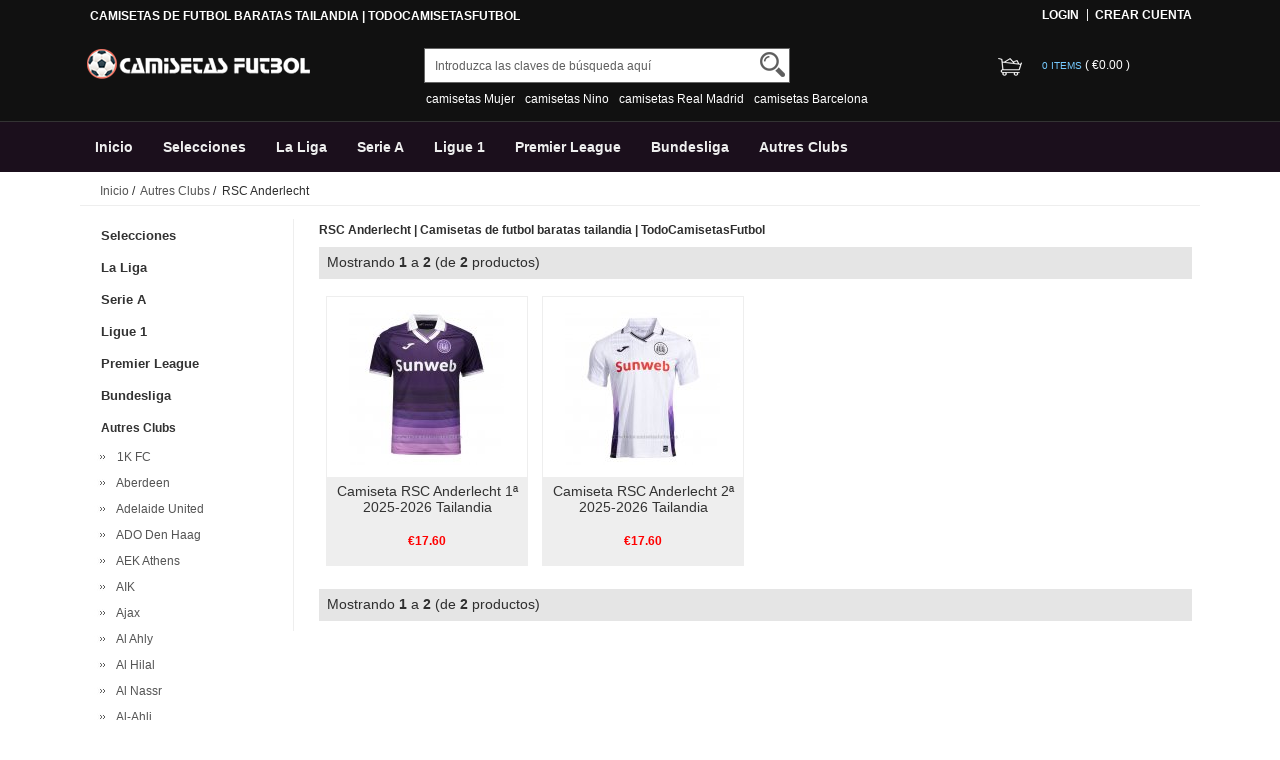

--- FILE ---
content_type: text/html; charset=utf-8
request_url: https://www.todocamisetasfutbol.es/camisetas-del-rsc-anderlecht-baratas-c-5_282.html
body_size: 20452
content:


<!DOCTYPE html>
<html xmlns="http://www.w3.org/1999/xhtml" dir="ltr" lang="es">
<head>
<title>RSC Anderlecht | Camisetas de futbol baratas tailandia | TodoCamisetasFutbol</title>
<meta name="viewport" content="width=device-width,initial-scale=1,maximum-scale=1">
<meta http-equiv="Content-Type" content="text/html; charset=utf-8" />
<meta name="keywords" content="camisetas del RSC Anderlecht baratas,camisetas RSC Anderlecht tailandia,camisetas RSC Anderlecht baratas,camisetas de futbol RSC Anderlecht baratas" />
<meta name="description" content="Camisetas de futbol RSC Anderlecht baratas, comprar camisetas RSC Anderlecht tailandia y envío rápido. Le deseo compras felices!" />
<meta http-equiv="imagetoolbar" content="no" />
<base href="https://www.todocamisetasfutbol.es/" />
<link rel="stylesheet" type="text/css" href="includes/templates/rensheng_1/css/style.css" />
<link rel="stylesheet" type="text/css" href="includes/templates/rensheng_1/css/stylesheet_comment1.css" />
<script type="text/javascript" src="includes/templates/rensheng_1/jscript/jquery-1.4.4.min.js" ></script>
<script type="text/javascript" src="includes/templates/rensheng_1/jscript/lunbo/bannerList.js" ></script>

</head>

<body id="index">
<!--header-->
<header>
<div class="page">

  <div class="HeaderTopRow">

    <div class="HeaderTopRows">

      <div class="BottomCorne">

        <div class="pFooter">

          <div class="skipLinks"><h2>CAMISETAS DE FUTBOL BARATAS TAILANDIA | TODOCAMISETASFUTBOL</h2></div>

          <ul class="links">


            
		  			<li><i></i><a href="https://www.todocamisetasfutbol.es/index.php?main_page=login" rel="nofollow">Login </a></li>
			<li><a href="https://www.todocamisetasfutbol.es/index.php?main_page=create_account" rel="nofollow">Crear Cuenta </a></li>                
          
        

          </ul>

        </div>

      </div>
      <div class="head_c">
        <!--logo-->
        <div class="logo">
        <a class="logo" href="https://www.todocamisetasfutbol.es/"><img src="images/futbol/logo.png" alt="logo" border="0"></a>
        </div>
        <!--响应式分类样式-->
       <div class="fenlei">
          <button type="button" class="navbar-toggle"> <span class="glyphicon glyphicon-menu-hamburger"></span> </button>
        </div>       
        <div class="Graphic">
        <div class="search_from">
			<form name="advanced_search" action="https://www.todocamisetasfutbol.es/advanced_search_result.html" method="get" id="advanced_search"> <input type="hidden" name="main_page" value="advanced_search_result" />    
            <input type="text" name="keyword" size="6" maxlength="30" style="" value="Introduzca las claves de búsqueda aquí" onfocus="if (this.value == 'Introduzca las claves de búsqueda aquí') this.value = '';" onblur="if (this.value == '') this.value = 'Introduzca las claves de búsqueda aquí';" class="input-text" />    
            <button class="button" title="Search" id="search" type="submit"> <img src="/includes/templates/rensheng_1/images/fdj.png"> </button>
    
            </form>
            <div class="clear"></div>
          </div>
                    <div class="top_text"><a href='https://www.todocamisetasfutbol.es/search-key-camisetas-Mujer.html'>camisetas Mujer</a><a href='https://www.todocamisetasfutbol.es/search-key-camisetas-Nino.html'>camisetas Nino</a><a href='https://www.todocamisetasfutbol.es/search-key-camisetas-Real-Madrid.html'>camisetas Real Madrid</a><a href='https://www.todocamisetasfutbol.es/search-key-camisetas-Barcelona.html'>camisetas Barcelona</a></div>
  
        </div>
        <!--购物车-->
       <div class="BottomCorneer">

        <p><a rel="nofollow" href="https://www.todocamisetasfutbol.es/index.php?main_page=shopping_cart" class="neis"> 0 items </a> ( <font color="#fff">&euro;0.00</font> ) </p>

      </div>       
        <div class="clear"></div>
      </div>

    </div>

    <div class="nav wrap" id="nav">

      <div class="wrap">
        <nav>
        <ul class="nav superfish">
        <li><a href="https://www.todocamisetasfutbol.es" title="Inicio">Inicio</a></li>

          
          <li><a  title="Selecciones" href="https://www.todocamisetasfutbol.es/camisetas-del-selecciones-baratas-c-3.html">Selecciones</a>

            
            <ul>

              
              <li><a href="https://www.todocamisetasfutbol.es/camisetas-del-albania-baratas-c-3_228.html" title="Albania">Albania</a></li>

              
              <li><a href="https://www.todocamisetasfutbol.es/camisetas-del-alemania-baratas-c-3_4.html" title="Alemania">Alemania</a></li>

              
              <li><a href="https://www.todocamisetasfutbol.es/camisetas-del-arabia-saudita-baratas-c-3_133.html" title="Arabia Saudita">Arabia Saudita</a></li>

              
              <li><a href="https://www.todocamisetasfutbol.es/camisetas-del-argelia-baratas-c-3_196.html" title="Argelia">Argelia</a></li>

              
              <li><a href="https://www.todocamisetasfutbol.es/camisetas-del-argentina-baratas-c-3_74.html" title="Argentina">Argentina</a></li>

              
              <li><a href="https://www.todocamisetasfutbol.es/camisetas-del-armenia-baratas-c-3_402.html" title="Armenia">Armenia</a></li>

              
              <li><a href="https://www.todocamisetasfutbol.es/camisetas-del-australia-baratas-c-3_108.html" title="Australia">Australia</a></li>

              
              <li><a href="https://www.todocamisetasfutbol.es/camisetas-del-austria-baratas-c-3_299.html" title="Austria">Austria</a></li>

              
              <li><a href="https://www.todocamisetasfutbol.es/camisetas-del-belgica-baratas-c-3_65.html" title="Belgica">Belgica</a></li>

              
              <li><a href="https://www.todocamisetasfutbol.es/camisetas-del-bolivia-baratas-c-3_565.html" title="Bolivia">Bolivia</a></li>

              
              <li><a href="https://www.todocamisetasfutbol.es/camisetas-del-brasil-baratas-c-3_53.html" title="Brasil">Brasil</a></li>

              
              <li><a href="https://www.todocamisetasfutbol.es/camisetas-del-burkina-faso-baratas-c-3_376.html" title="Burkina Faso">Burkina Faso</a></li>

              
              <li><a href="https://www.todocamisetasfutbol.es/camisetas-del-cabo-verde-baratas-c-3_449.html" title="Cabo Verde">Cabo Verde</a></li>

              
              <li><a href="https://www.todocamisetasfutbol.es/camisetas-del-camerun-baratas-c-3_95.html" title="Camerun">Camerun</a></li>

              
              <li><a href="https://www.todocamisetasfutbol.es/camisetas-del-canada-baratas-c-3_438.html" title="Canada">Canada</a></li>

              
              <li><a href="https://www.todocamisetasfutbol.es/camisetas-del-cape-verde-baratas-c-3_705.html" title="Cape Verde">Cape Verde</a></li>

              
              <li><a href="https://www.todocamisetasfutbol.es/camisetas-del-chile-baratas-c-3_165.html" title="Chile">Chile</a></li>

              
              <li><a href="https://www.todocamisetasfutbol.es/camisetas-del-china-baratas-c-3_106.html" title="China">China</a></li>

              
              <li><a href="https://www.todocamisetasfutbol.es/camisetas-del-colombia-baratas-c-3_89.html" title="Colombia">Colombia</a></li>

              
              <li><a href="https://www.todocamisetasfutbol.es/camisetas-del-comoras-baratas-c-3_454.html" title="Comoras">Comoras</a></li>

              
              <li><a href="https://www.todocamisetasfutbol.es/camisetas-del-congo-baratas-c-3_229.html" title="Congo">Congo</a></li>

              
              <li><a href="https://www.todocamisetasfutbol.es/camisetas-del-corea-del-sur-baratas-c-3_161.html" title="Corea del Sur">Corea del Sur</a></li>

              
              <li><a href="https://www.todocamisetasfutbol.es/camisetas-del-costa-de-marfil-baratas-c-3_230.html" title="Costa de Marfil">Costa de Marfil</a></li>

              
              <li><a href="https://www.todocamisetasfutbol.es/camisetas-del-costa-rica-baratas-c-3_128.html" title="Costa Rica">Costa Rica</a></li>

              
              <li><a href="https://www.todocamisetasfutbol.es/camisetas-del-croacia-baratas-c-3_96.html" title="Croacia">Croacia</a></li>

              
              <li><a href="https://www.todocamisetasfutbol.es/camisetas-del-dinamarca-baratas-c-3_79.html" title="Dinamarca">Dinamarca</a></li>

              
              <li><a href="https://www.todocamisetasfutbol.es/camisetas-del-ecuador-baratas-c-3_271.html" title="Ecuador">Ecuador</a></li>

              
              <li><a href="https://www.todocamisetasfutbol.es/camisetas-del-egipto-baratas-c-3_38.html" title="Egipto">Egipto</a></li>

              
              <li><a href="https://www.todocamisetasfutbol.es/camisetas-del-el-salvador-baratas-c-3_267.html" title="El Salvador">El Salvador</a></li>

              
              <li><a href="https://www.todocamisetasfutbol.es/camisetas-del-emiratos-arabes-unidos-baratas-c-3_708.html" title="Emiratos Arabes Unidos">Emiratos Arabes Unidos</a></li>

              
              <li><a href="https://www.todocamisetasfutbol.es/camisetas-del-escocia-baratas-c-3_62.html" title="Escocia">Escocia</a></li>

              
              <li><a href="https://www.todocamisetasfutbol.es/camisetas-del-eslovaquia-baratas-c-3_342.html" title="Eslovaquia">Eslovaquia</a></li>

              
              <li><a href="https://www.todocamisetasfutbol.es/camisetas-del-eslovenia-baratas-c-3_343.html" title="Eslovenia">Eslovenia</a></li>

              
              <li><a href="https://www.todocamisetasfutbol.es/camisetas-del-espana-baratas-c-3_87.html" title="Espana">Espana</a></li>

              
              <li><a href="https://www.todocamisetasfutbol.es/camisetas-del-estados-unidos-baratas-c-3_114.html" title="Estados Unidos">Estados Unidos</a></li>

              
              <li><a href="https://www.todocamisetasfutbol.es/camisetas-del-filipinas-baratas-c-3_515.html" title="Filipinas">Filipinas</a></li>

              
              <li><a href="https://www.todocamisetasfutbol.es/camisetas-del-finlandia-baratas-c-3_377.html" title="Finlandia">Finlandia</a></li>

              
              <li><a href="https://www.todocamisetasfutbol.es/camisetas-del-francia-baratas-c-3_71.html" title="Francia">Francia</a></li>

              
              <li><a href="https://www.todocamisetasfutbol.es/camisetas-del-gabon-baratas-c-3_446.html" title="Gabon">Gabon</a></li>

              
              <li><a href="https://www.todocamisetasfutbol.es/camisetas-del-gales-baratas-c-3_22.html" title="Gales">Gales</a></li>

              
              <li><a href="https://www.todocamisetasfutbol.es/camisetas-del-georgia-baratas-c-3_577.html" title="Georgia">Georgia</a></li>

              
              <li><a href="https://www.todocamisetasfutbol.es/camisetas-del-ghana-baratas-c-3_179.html" title="Ghana">Ghana</a></li>

              
              <li><a href="https://www.todocamisetasfutbol.es/camisetas-del-grecia-baratas-c-3_506.html" title="Grecia">Grecia</a></li>

              
              <li><a href="https://www.todocamisetasfutbol.es/camisetas-del-greenland-baratas-c-3_665.html" title="Greenland">Greenland</a></li>

              
              <li><a href="https://www.todocamisetasfutbol.es/camisetas-del-guatemala-baratas-c-3_408.html" title="Guatemala">Guatemala</a></li>

              
              <li><a href="https://www.todocamisetasfutbol.es/camisetas-del-guinea-baratas-c-3_405.html" title="Guinea">Guinea</a></li>

              
              <li><a href="https://www.todocamisetasfutbol.es/camisetas-del-haiti-baratas-c-3_709.html" title="Haiti">Haiti</a></li>

              
              <li><a href="https://www.todocamisetasfutbol.es/camisetas-del-honduras-baratas-c-3_231.html" title="Honduras">Honduras</a></li>

              
              <li><a href="https://www.todocamisetasfutbol.es/camisetas-del-hungria-baratas-c-3_300.html" title="Hungria">Hungria</a></li>

              
              <li><a href="https://www.todocamisetasfutbol.es/camisetas-del-indonesia-baratas-c-3_181.html" title="Indonesia">Indonesia</a></li>

              
              <li><a href="https://www.todocamisetasfutbol.es/camisetas-del-inglaterra-baratas-c-3_64.html" title="Inglaterra">Inglaterra</a></li>

              
              <li><a href="https://www.todocamisetasfutbol.es/camisetas-del-irak-baratas-c-3_439.html" title="Irak">Irak</a></li>

              
              <li><a href="https://www.todocamisetasfutbol.es/camisetas-del-iran-baratas-c-3_43.html" title="Iran">Iran</a></li>

              
              <li><a href="https://www.todocamisetasfutbol.es/camisetas-del-irlanda-baratas-c-3_103.html" title="Irlanda">Irlanda</a></li>

              
              <li><a href="https://www.todocamisetasfutbol.es/camisetas-del-irlanda-del-norte-baratas-c-3_170.html" title="Irlanda del Norte">Irlanda del Norte</a></li>

              
              <li><a href="https://www.todocamisetasfutbol.es/camisetas-del-islandia-baratas-c-3_141.html" title="Islandia">Islandia</a></li>

              
              <li><a href="https://www.todocamisetasfutbol.es/camisetas-del-israel-baratas-c-3_561.html" title="Israel">Israel</a></li>

              
              <li><a href="https://www.todocamisetasfutbol.es/camisetas-del-italia-baratas-c-3_93.html" title="Italia">Italia</a></li>

              
              <li><a href="https://www.todocamisetasfutbol.es/camisetas-del-jamaica-baratas-c-3_495.html" title="Jamaica">Jamaica</a></li>

              
              <li><a href="https://www.todocamisetasfutbol.es/camisetas-del-japon-baratas-c-3_94.html" title="Japon">Japon</a></li>

              
              <li><a href="https://www.todocamisetasfutbol.es/camisetas-del-jordan-baratas-c-3_710.html" title="Jordan">Jordan</a></li>

              
              <li><a href="https://www.todocamisetasfutbol.es/camisetas-del-kuwait-baratas-c-3_455.html" title="Kuwait">Kuwait</a></li>

              
              <li><a href="https://www.todocamisetasfutbol.es/camisetas-del-macedonia-del-norte-baratas-c-3_507.html" title="Macedonia del Norte">Macedonia del Norte</a></li>

              
              <li><a href="https://www.todocamisetasfutbol.es/camisetas-del-malasia-baratas-c-3_381.html" title="Malasia">Malasia</a></li>

              
              <li><a href="https://www.todocamisetasfutbol.es/camisetas-del-malaysia-baratas-c-3_667.html" title="Malaysia">Malaysia</a></li>

              
              <li><a href="https://www.todocamisetasfutbol.es/camisetas-del-mali-baratas-c-3_232.html" title="Mali">Mali</a></li>

              
              <li><a href="https://www.todocamisetasfutbol.es/camisetas-del-malta-baratas-c-3_488.html" title="Malta">Malta</a></li>

              
              <li><a href="https://www.todocamisetasfutbol.es/camisetas-del-marruecos-baratas-c-3_91.html" title="Marruecos">Marruecos</a></li>

              
              <li><a href="https://www.todocamisetasfutbol.es/camisetas-del-mexico-baratas-c-3_27.html" title="Mexico">Mexico</a></li>

              
              <li><a href="https://www.todocamisetasfutbol.es/camisetas-del-nigeria-baratas-c-3_99.html" title="Nigeria">Nigeria</a></li>

              
              <li><a href="https://www.todocamisetasfutbol.es/camisetas-del-noruega-baratas-c-3_344.html" title="Noruega">Noruega</a></li>

              
              <li><a href="https://www.todocamisetasfutbol.es/camisetas-del-nueva-zelanda-baratas-c-3_192.html" title="Nueva Zelanda">Nueva Zelanda</a></li>

              
              <li><a href="https://www.todocamisetasfutbol.es/camisetas-del-paises-bajos-baratas-c-3_137.html" title="Paises Bajos">Paises Bajos</a></li>

              
              <li><a href="https://www.todocamisetasfutbol.es/camisetas-del-palestina-baratas-c-3_555.html" title="Palestina">Palestina</a></li>

              
              <li><a href="https://www.todocamisetasfutbol.es/camisetas-del-panama-baratas-c-3_145.html" title="Panama">Panama</a></li>

              
              <li><a href="https://www.todocamisetasfutbol.es/camisetas-del-paraguay-baratas-c-3_174.html" title="Paraguay">Paraguay</a></li>

              
              <li><a href="https://www.todocamisetasfutbol.es/camisetas-del-peru-baratas-c-3_186.html" title="Peru">Peru</a></li>

              
              <li><a href="https://www.todocamisetasfutbol.es/camisetas-del-philippines-baratas-c-3_687.html" title="Philippines">Philippines</a></li>

              
              <li><a href="https://www.todocamisetasfutbol.es/camisetas-del-polonia-baratas-c-3_7.html" title="Polonia">Polonia</a></li>

              
              <li><a href="https://www.todocamisetasfutbol.es/camisetas-del-portugal-baratas-c-3_63.html" title="Portugal">Portugal</a></li>

              
              <li><a href="https://www.todocamisetasfutbol.es/camisetas-del-qatar-baratas-c-3_485.html" title="Qatar">Qatar</a></li>

              
              <li><a href="https://www.todocamisetasfutbol.es/camisetas-del-republica-checa-baratas-c-3_301.html" title="Republica Checa">Republica Checa</a></li>

              
              <li><a href="https://www.todocamisetasfutbol.es/camisetas-del-rumania-baratas-c-3_403.html" title="Rumania">Rumania</a></li>

              
              <li><a href="https://www.todocamisetasfutbol.es/camisetas-del-rusia-baratas-c-3_19.html" title="Rusia">Rusia</a></li>

              
              <li><a href="https://www.todocamisetasfutbol.es/camisetas-del-san-marino-baratas-c-3_482.html" title="San Marino">San Marino</a></li>

              
              <li><a href="https://www.todocamisetasfutbol.es/camisetas-del-senegal-baratas-c-3_45.html" title="Senegal">Senegal</a></li>

              
              <li><a href="https://www.todocamisetasfutbol.es/camisetas-del-serbia-baratas-c-3_16.html" title="Serbia">Serbia</a></li>

              
              <li><a href="https://www.todocamisetasfutbol.es/camisetas-del-sudafrica-baratas-c-3_382.html" title="Sudafrica">Sudafrica</a></li>

              
              <li><a href="https://www.todocamisetasfutbol.es/camisetas-del-suecia-baratas-c-3_148.html" title="Suecia">Suecia</a></li>

              
              <li><a href="https://www.todocamisetasfutbol.es/camisetas-del-suiza-baratas-c-3_40.html" title="Suiza">Suiza</a></li>

              
              <li><a href="https://www.todocamisetasfutbol.es/camisetas-del-tanzania-baratas-c-3_378.html" title="Tanzania">Tanzania</a></li>

              
              <li><a href="https://www.todocamisetasfutbol.es/camisetas-del-tunez-baratas-c-3_178.html" title="Tunez">Tunez</a></li>

              
              <li><a href="https://www.todocamisetasfutbol.es/camisetas-del-turquia-baratas-c-3_319.html" title="Turquia">Turquia</a></li>

              
              <li><a href="https://www.todocamisetasfutbol.es/camisetas-del-ucrania-baratas-c-3_398.html" title="Ucrania">Ucrania</a></li>

              
              <li><a href="https://www.todocamisetasfutbol.es/camisetas-del-uruguay-baratas-c-3_162.html" title="Uruguay">Uruguay</a></li>

              
              <li><a href="https://www.todocamisetasfutbol.es/camisetas-del-uzbekistan-baratas-c-3_677.html" title="Uzbekistan">Uzbekistan</a></li>

              
              <li><a href="https://www.todocamisetasfutbol.es/camisetas-del-venezuela-baratas-c-3_168.html" title="Venezuela">Venezuela</a></li>

              
            </ul>

            
          </li>

          
          <li><a  title="La Liga" href="https://www.todocamisetasfutbol.es/camisetas-del-la-liga-baratas-c-10.html">La Liga</a>

            
            <ul>

              
              <li><a href="https://www.todocamisetasfutbol.es/camisetas-del-alaves-baratas-c-10_76.html" title="Alaves">Alaves</a></li>

              
              <li><a href="https://www.todocamisetasfutbol.es/camisetas-del-albacete-baratas-c-10_294.html" title="Albacete">Albacete</a></li>

              
              <li><a href="https://www.todocamisetasfutbol.es/camisetas-del-alcorcon-baratas-c-10_443.html" title="Alcorcon">Alcorcon</a></li>

              
              <li><a href="https://www.todocamisetasfutbol.es/camisetas-del-almeria-baratas-c-10_306.html" title="Almeria">Almeria</a></li>

              
              <li><a href="https://www.todocamisetasfutbol.es/camisetas-del-athletic-bilbao-baratas-c-10_34.html" title="Athletic Bilbao">Athletic Bilbao</a></li>

              
              <li><a href="https://www.todocamisetasfutbol.es/camisetas-del-atletico-madrid-baratas-c-10_86.html" title="Atletico Madrid">Atletico Madrid</a></li>

              
              <li><a href="https://www.todocamisetasfutbol.es/camisetas-del-barcelona-baratas-c-10_24.html" title="Barcelona">Barcelona</a></li>

              
              <li><a href="https://www.todocamisetasfutbol.es/camisetas-del-burgos-baratas-c-10_486.html" title="Burgos">Burgos</a></li>

              
              <li><a href="https://www.todocamisetasfutbol.es/camisetas-del-cadiz-baratas-c-10_152.html" title="Cadiz">Cadiz</a></li>

              
              <li><a href="https://www.todocamisetasfutbol.es/camisetas-del-cartagena-baratas-c-10_373.html" title="Cartagena">Cartagena</a></li>

              
              <li><a href="https://www.todocamisetasfutbol.es/camisetas-del-castellon-baratas-c-10_374.html" title="Castellon">Castellon</a></li>

              
              <li><a href="https://www.todocamisetasfutbol.es/camisetas-del-cd-leganes-baratas-c-10_52.html" title="CD Leganes">CD Leganes</a></li>

              
              <li><a href="https://www.todocamisetasfutbol.es/camisetas-del-cd-lugo-baratas-c-10_368.html" title="CD Lugo">CD Lugo</a></li>

              
              <li><a href="https://www.todocamisetasfutbol.es/camisetas-del-celta-de-vigo-baratas-c-10_185.html" title="Celta de Vigo">Celta de Vigo</a></li>

              
              <li><a href="https://www.todocamisetasfutbol.es/camisetas-del-ceuta-baratas-c-10_707.html" title="Ceuta">Ceuta</a></li>

              
              <li><a href="https://www.todocamisetasfutbol.es/camisetas-del-cordoba-baratas-c-10_592.html" title="Cordoba">Cordoba</a></li>

              
              <li><a href="https://www.todocamisetasfutbol.es/camisetas-del-deportivo-de-la-coruna-baratas-c-10_189.html" title="Deportivo de La Coruna">Deportivo de La Coruna</a></li>

              
              <li><a href="https://www.todocamisetasfutbol.es/camisetas-del-eibar-baratas-c-10_127.html" title="Eibar">Eibar</a></li>

              
              <li><a href="https://www.todocamisetasfutbol.es/camisetas-del-elche-baratas-c-10_295.html" title="Elche">Elche</a></li>

              
              <li><a href="https://www.todocamisetasfutbol.es/camisetas-del-espanyol-baratas-c-10_131.html" title="Espanyol">Espanyol</a></li>

              
              <li><a href="https://www.todocamisetasfutbol.es/camisetas-del-getafe-baratas-c-10_158.html" title="Getafe">Getafe</a></li>

              
              <li><a href="https://www.todocamisetasfutbol.es/camisetas-del-girona-baratas-c-10_164.html" title="Girona">Girona</a></li>

              
              <li><a href="https://www.todocamisetasfutbol.es/camisetas-del-granada-baratas-c-10_194.html" title="Granada">Granada</a></li>

              
              <li><a href="https://www.todocamisetasfutbol.es/camisetas-del-hercules-baratas-c-10_676.html" title="Hercules">Hercules</a></li>

              
              <li><a href="https://www.todocamisetasfutbol.es/camisetas-del-las-palmas-baratas-c-10_69.html" title="Las Palmas">Las Palmas</a></li>

              
              <li><a href="https://www.todocamisetasfutbol.es/camisetas-del-leganes-baratas-c-10_280.html" title="Leganes">Leganes</a></li>

              
              <li><a href="https://www.todocamisetasfutbol.es/camisetas-del-levante-baratas-c-10_169.html" title="Levante">Levante</a></li>

              
              <li><a href="https://www.todocamisetasfutbol.es/camisetas-del-logroes-baratas-c-10_451.html" title="Logroes">Logroes</a></li>

              
              <li><a href="https://www.todocamisetasfutbol.es/camisetas-del-logrones-baratas-c-10_349.html" title="Logrones">Logrones</a></li>

              
              <li><a href="https://www.todocamisetasfutbol.es/camisetas-del-malaga-baratas-c-10_126.html" title="Malaga">Malaga</a></li>

              
              <li><a href="https://www.todocamisetasfutbol.es/camisetas-del-mallorca-baratas-c-10_418.html" title="Mallorca">Mallorca</a></li>

              
              <li><a href="https://www.todocamisetasfutbol.es/camisetas-del-mirandes-baratas-c-10_546.html" title="Mirandes">Mirandes</a></li>

              
              <li><a href="https://www.todocamisetasfutbol.es/camisetas-del-numancia-baratas-c-10_444.html" title="Numancia">Numancia</a></li>

              
              <li><a href="https://www.todocamisetasfutbol.es/camisetas-del-osasuna-baratas-c-10_227.html" title="Osasuna">Osasuna</a></li>

              
              <li><a href="https://www.todocamisetasfutbol.es/camisetas-del-rayo-vallecano-baratas-c-10_81.html" title="Rayo Vallecano">Rayo Vallecano</a></li>

              
              <li><a href="https://www.todocamisetasfutbol.es/camisetas-del-real-betis-baratas-c-10_11.html" title="Real Betis">Real Betis</a></li>

              
              <li><a href="https://www.todocamisetasfutbol.es/camisetas-del-real-madrid-baratas-c-10_13.html" title="Real Madrid">Real Madrid</a></li>

              
              <li><a href="https://www.todocamisetasfutbol.es/camisetas-del-real-murcia-baratas-c-10_480.html" title="Real Murcia">Real Murcia</a></li>

              
              <li><a href="https://www.todocamisetasfutbol.es/camisetas-del-real-oviedo-baratas-c-10_88.html" title="Real Oviedo">Real Oviedo</a></li>

              
              <li><a href="https://www.todocamisetasfutbol.es/camisetas-del-real-sociedad-baratas-c-10_104.html" title="Real Sociedad">Real Sociedad</a></li>

              
              <li><a href="https://www.todocamisetasfutbol.es/camisetas-del-real-valladolid-baratas-c-10_39.html" title="Real Valladolid">Real Valladolid</a></li>

              
              <li><a href="https://www.todocamisetasfutbol.es/camisetas-del-real-zaragoza-baratas-c-10_167.html" title="Real Zaragoza">Real Zaragoza</a></li>

              
              <li><a href="https://www.todocamisetasfutbol.es/camisetas-del-recreativo-de-huelva-baratas-c-10_544.html" title="Recreativo de Huelva">Recreativo de Huelva</a></li>

              
              <li><a href="https://www.todocamisetasfutbol.es/camisetas-del-santander-baratas-c-10_296.html" title="Santander">Santander</a></li>

              
              <li><a href="https://www.todocamisetasfutbol.es/camisetas-del-sd-huesca-baratas-c-10_121.html" title="SD Huesca">SD Huesca</a></li>

              
              <li><a href="https://www.todocamisetasfutbol.es/camisetas-del-sevilla-baratas-c-10_25.html" title="Sevilla">Sevilla</a></li>

              
              <li><a href="https://www.todocamisetasfutbol.es/camisetas-del-sporting-de-gijon-baratas-c-10_124.html" title="Sporting de Gijon">Sporting de Gijon</a></li>

              
              <li><a href="https://www.todocamisetasfutbol.es/camisetas-del-tenerife-baratas-c-10_375.html" title="Tenerife">Tenerife</a></li>

              
              <li><a href="https://www.todocamisetasfutbol.es/camisetas-del-valencia-baratas-c-10_60.html" title="Valencia">Valencia</a></li>

              
              <li><a href="https://www.todocamisetasfutbol.es/camisetas-del-villarreal-baratas-c-10_337.html" title="Villarreal">Villarreal</a></li>

              
            </ul>

            
          </li>

          
          <li><a  title="Serie A" href="https://www.todocamisetasfutbol.es/camisetas-del-serie-a-baratas-c-1.html">Serie A</a>

            
            <ul>

              
              <li><a href="https://www.todocamisetasfutbol.es/camisetas-del-ac-milan-baratas-c-1_109.html" title="AC Milan">AC Milan</a></li>

              
              <li><a href="https://www.todocamisetasfutbol.es/camisetas-del-ac-monza-baratas-c-1_489.html" title="AC Monza">AC Monza</a></li>

              
              <li><a href="https://www.todocamisetasfutbol.es/camisetas-del-atalanta-baratas-c-1_147.html" title="Atalanta">Atalanta</a></li>

              
              <li><a href="https://www.todocamisetasfutbol.es/camisetas-del-bari-baratas-c-1_496.html" title="Bari">Bari</a></li>

              
              <li><a href="https://www.todocamisetasfutbol.es/camisetas-del-benevento-baratas-c-1_360.html" title="Benevento">Benevento</a></li>

              
              <li><a href="https://www.todocamisetasfutbol.es/camisetas-del-bologna-baratas-c-1_350.html" title="Bologna">Bologna</a></li>

              
              <li><a href="https://www.todocamisetasfutbol.es/camisetas-del-boreale-baratas-c-1_562.html" title="Boreale">Boreale</a></li>

              
              <li><a href="https://www.todocamisetasfutbol.es/camisetas-del-brentford-baratas-c-1_421.html" title="Brentford">Brentford</a></li>

              
              <li><a href="https://www.todocamisetasfutbol.es/camisetas-del-brescia-baratas-c-1_292.html" title="Brescia">Brescia</a></li>

              
              <li><a href="https://www.todocamisetasfutbol.es/camisetas-del-cagliari-calcio-baratas-c-1_345.html" title="Cagliari Calcio">Cagliari Calcio</a></li>

              
              <li><a href="https://www.todocamisetasfutbol.es/camisetas-del-como-1907-baratas-c-1_594.html" title="Como 1907">Como 1907</a></li>

              
              <li><a href="https://www.todocamisetasfutbol.es/camisetas-del-cremonese-baratas-c-1_574.html" title="Cremonese">Cremonese</a></li>

              
              <li><a href="https://www.todocamisetasfutbol.es/camisetas-del-crotone-baratas-c-1_361.html" title="Crotone">Crotone</a></li>

              
              <li><a href="https://www.todocamisetasfutbol.es/camisetas-del-empoli-baratas-c-1_427.html" title="Empoli">Empoli</a></li>

              
              <li><a href="https://www.todocamisetasfutbol.es/camisetas-del-fiorentina-baratas-c-1_138.html" title="Fiorentina">Fiorentina</a></li>

              
              <li><a href="https://www.todocamisetasfutbol.es/camisetas-del-frosinone-baratas-c-1_556.html" title="Frosinone">Frosinone</a></li>

              
              <li><a href="https://www.todocamisetasfutbol.es/camisetas-del-genoa-baratas-c-1_362.html" title="Genoa">Genoa</a></li>

              
              <li><a href="https://www.todocamisetasfutbol.es/camisetas-del-hellas-verona-baratas-c-1_432.html" title="Hellas Verona">Hellas Verona</a></li>

              
              <li><a href="https://www.todocamisetasfutbol.es/camisetas-del-inter-milan-baratas-c-1_132.html" title="Inter Milan">Inter Milan</a></li>

              
              <li><a href="https://www.todocamisetasfutbol.es/camisetas-del-juventus-baratas-c-1_2.html" title="Juventus">Juventus</a></li>

              
              <li><a href="https://www.todocamisetasfutbol.es/camisetas-del-lazio-baratas-c-1_59.html" title="Lazio">Lazio</a></li>

              
              <li><a href="https://www.todocamisetasfutbol.es/camisetas-del-lecce-baratas-c-1_307.html" title="Lecce">Lecce</a></li>

              
              <li><a href="https://www.todocamisetasfutbol.es/camisetas-del-modena-fc-baratas-c-1_711.html" title="Modena FC">Modena FC</a></li>

              
              <li><a href="https://www.todocamisetasfutbol.es/camisetas-del-napoli-baratas-c-1_110.html" title="Napoli">Napoli</a></li>

              
              <li><a href="https://www.todocamisetasfutbol.es/camisetas-del-palermo-baratas-c-1_448.html" title="Palermo">Palermo</a></li>

              
              <li><a href="https://www.todocamisetasfutbol.es/camisetas-del-parma-baratas-c-1_118.html" title="Parma">Parma</a></li>

              
              <li><a href="https://www.todocamisetasfutbol.es/camisetas-del-pescara-baratas-c-1_465.html" title="Pescara">Pescara</a></li>

              
              <li><a href="https://www.todocamisetasfutbol.es/camisetas-del-pisa-baratas-c-1_712.html" title="Pisa">Pisa</a></li>

              
              <li><a href="https://www.todocamisetasfutbol.es/camisetas-del-roma-baratas-c-1_302.html" title="Roma">Roma</a></li>

              
              <li><a href="https://www.todocamisetasfutbol.es/camisetas-del-salernitana-baratas-c-1_428.html" title="Salernitana">Salernitana</a></li>

              
              <li><a href="https://www.todocamisetasfutbol.es/camisetas-del-sampdoria-baratas-c-1_175.html" title="Sampdoria">Sampdoria</a></li>

              
              <li><a href="https://www.todocamisetasfutbol.es/camisetas-del-sassuolo-baratas-c-1_122.html" title="Sassuolo">Sassuolo</a></li>

              
              <li><a href="https://www.todocamisetasfutbol.es/camisetas-del-spezia-baratas-c-1_363.html" title="Spezia">Spezia</a></li>

              
              <li><a href="https://www.todocamisetasfutbol.es/camisetas-del-turin-baratas-c-1_58.html" title="Turin">Turin</a></li>

              
              <li><a href="https://www.todocamisetasfutbol.es/camisetas-del-udinese-baratas-c-1_42.html" title="Udinese">Udinese</a></li>

              
              <li><a href="https://www.todocamisetasfutbol.es/camisetas-del-venezia-baratas-c-1_419.html" title="Venezia">Venezia</a></li>

              
              <li><a href="https://www.todocamisetasfutbol.es/camisetas-del-vitoria-sc-baratas-c-1_364.html" title="Vitoria SC">Vitoria SC</a></li>

              
            </ul>

            
          </li>

          
          <li><a  title="Ligue 1" href="https://www.todocamisetasfutbol.es/camisetas-del-ligue-1-baratas-c-31.html">Ligue 1</a>

            
            <ul>

              
              <li><a href="https://www.todocamisetasfutbol.es/camisetas-del-angers-sco-baratas-c-31_297.html" title="Angers SCO">Angers SCO</a></li>

              
              <li><a href="https://www.todocamisetasfutbol.es/camisetas-del-as-monaco-baratas-c-31_163.html" title="AS Monaco">AS Monaco</a></li>

              
              <li><a href="https://www.todocamisetasfutbol.es/camisetas-del-auxerre-baratas-c-31_471.html" title="Auxerre">Auxerre</a></li>

              
              <li><a href="https://www.todocamisetasfutbol.es/camisetas-del-bordeaux-baratas-c-31_335.html" title="Bordeaux">Bordeaux</a></li>

              
              <li><a href="https://www.todocamisetasfutbol.es/camisetas-del-clermont-baratas-c-31_436.html" title="Clermont">Clermont</a></li>

              
              <li><a href="https://www.todocamisetasfutbol.es/camisetas-del-fc-metz-baratas-c-31_355.html" title="FC Metz">FC Metz</a></li>

              
              <li><a href="https://www.todocamisetasfutbol.es/camisetas-del-fc-nantes-baratas-c-31_338.html" title="FC Nantes">FC Nantes</a></li>

              
              <li><a href="https://www.todocamisetasfutbol.es/camisetas-del-le-havre-baratas-c-31_603.html" title="Le Havre">Le Havre</a></li>

              
              <li><a href="https://www.todocamisetasfutbol.es/camisetas-del-lille-baratas-c-31_173.html" title="Lille">Lille</a></li>

              
              <li><a href="https://www.todocamisetasfutbol.es/camisetas-del-lorient-baratas-c-31_339.html" title="Lorient">Lorient</a></li>

              
              <li><a href="https://www.todocamisetasfutbol.es/camisetas-del-lyon-baratas-c-31_32.html" title="Lyon">Lyon</a></li>

              
              <li><a href="https://www.todocamisetasfutbol.es/camisetas-del-montpellier-baratas-c-31_356.html" title="Montpellier">Montpellier</a></li>

              
              <li><a href="https://www.todocamisetasfutbol.es/camisetas-del-nice-baratas-c-31_286.html" title="Nice">Nice</a></li>

              
              <li><a href="https://www.todocamisetasfutbol.es/camisetas-del-olympique-marsella-baratas-c-31_82.html" title="Olympique Marsella">Olympique Marsella</a></li>

              
              <li><a href="https://www.todocamisetasfutbol.es/camisetas-del-paris-fc-baratas-c-31_681.html" title="Paris FC">Paris FC</a></li>

              
              <li><a href="https://www.todocamisetasfutbol.es/camisetas-del-paris-saintgermain-baratas-c-31_46.html" title="Paris Saint-Germain">Paris Saint-Germain</a></li>

              
              <li><a href="https://www.todocamisetasfutbol.es/camisetas-del-rc-lens-baratas-c-31_340.html" title="RC Lens">RC Lens</a></li>

              
              <li><a href="https://www.todocamisetasfutbol.es/camisetas-del-saintetienne-baratas-c-31_287.html" title="Saint-Etienne">Saint-Etienne</a></li>

              
              <li><a href="https://www.todocamisetasfutbol.es/camisetas-del-sc-bastia-baratas-c-31_704.html" title="SC Bastia">SC Bastia</a></li>

              
              <li><a href="https://www.todocamisetasfutbol.es/camisetas-del-stade-brestois-baratas-c-31_357.html" title="Stade Brestois">Stade Brestois</a></li>

              
              <li><a href="https://www.todocamisetasfutbol.es/camisetas-del-stade-de-reims-baratas-c-31_431.html" title="Stade de Reims">Stade de Reims</a></li>

              
              <li><a href="https://www.todocamisetasfutbol.es/camisetas-del-stade-rennais-baratas-c-31_293.html" title="Stade Rennais">Stade Rennais</a></li>

              
              <li><a href="https://www.todocamisetasfutbol.es/camisetas-del-strasbourg-baratas-c-31_288.html" title="Strasbourg">Strasbourg</a></li>

              
              <li><a href="https://www.todocamisetasfutbol.es/camisetas-del-toulouse-baratas-c-31_445.html" title="Toulouse">Toulouse</a></li>

              
              <li><a href="https://www.todocamisetasfutbol.es/camisetas-del-versailles-baratas-c-31_604.html" title="Versailles">Versailles</a></li>

              
            </ul>

            
          </li>

          
          <li><a  title="Premier League" href="https://www.todocamisetasfutbol.es/camisetas-del-premier-league-baratas-c-8.html">Premier League</a>

            
            <ul>

              
              <li><a href="https://www.todocamisetasfutbol.es/camisetas-del-afc-richmond-baratas-c-8_514.html" title="AFC Richmond">AFC Richmond</a></li>

              
              <li><a href="https://www.todocamisetasfutbol.es/camisetas-del-arsenal-baratas-c-8_135.html" title="Arsenal">Arsenal</a></li>

              
              <li><a href="https://www.todocamisetasfutbol.es/camisetas-del-aston-villa-baratas-c-8_92.html" title="Aston Villa">Aston Villa</a></li>

              
              <li><a href="https://www.todocamisetasfutbol.es/camisetas-del-birmingham-city-baratas-c-8_416.html" title="Birmingham City">Birmingham City</a></li>

              
              <li><a href="https://www.todocamisetasfutbol.es/camisetas-del-blackburn-rovers-baratas-c-8_424.html" title="Blackburn Rovers">Blackburn Rovers</a></li>

              
              <li><a href="https://www.todocamisetasfutbol.es/camisetas-del-blackpool-baratas-c-8_682.html" title="Blackpool">Blackpool</a></li>

              
              <li><a href="https://www.todocamisetasfutbol.es/camisetas-del-bolton-wanderers-baratas-c-8_593.html" title="Bolton Wanderers">Bolton Wanderers</a></li>

              
              <li><a href="https://www.todocamisetasfutbol.es/camisetas-del-bournemouth-baratas-c-8_190.html" title="Bournemouth">Bournemouth</a></li>

              
              <li><a href="https://www.todocamisetasfutbol.es/camisetas-del-bradford-city-baratas-c-8_686.html" title="Bradford City">Bradford City</a></li>

              
              <li><a href="https://www.todocamisetasfutbol.es/camisetas-del-brentford-baratas-c-8_425.html" title="Brentford">Brentford</a></li>

              
              <li><a href="https://www.todocamisetasfutbol.es/camisetas-del-brighton-hove-albion-baratas-c-8_115.html" title="Brighton & Hove Albion">Brighton & Hove Albion</a></li>

              
              <li><a href="https://www.todocamisetasfutbol.es/camisetas-del-bristol-city-baratas-c-8_369.html" title="Bristol City">Bristol City</a></li>

              
              <li><a href="https://www.todocamisetasfutbol.es/camisetas-del-bristol-rovers-baratas-c-8_606.html" title="Bristol Rovers">Bristol Rovers</a></li>

              
              <li><a href="https://www.todocamisetasfutbol.es/camisetas-del-burnley-baratas-c-8_289.html" title="Burnley">Burnley</a></li>

              
              <li><a href="https://www.todocamisetasfutbol.es/camisetas-del-cardiff-city-baratas-c-8_182.html" title="Cardiff City">Cardiff City</a></li>

              
              <li><a href="https://www.todocamisetasfutbol.es/camisetas-del-charlton-athletic-baratas-c-8_437.html" title="Charlton Athletic">Charlton Athletic</a></li>

              
              <li><a href="https://www.todocamisetasfutbol.es/camisetas-del-chelsea-baratas-c-8_49.html" title="Chelsea">Chelsea</a></li>

              
              <li><a href="https://www.todocamisetasfutbol.es/camisetas-del-coventry-city-baratas-c-8_358.html" title="Coventry City">Coventry City</a></li>

              
              <li><a href="https://www.todocamisetasfutbol.es/camisetas-del-crystal-palace-baratas-c-8_184.html" title="Crystal Palace">Crystal Palace</a></li>

              
              <li><a href="https://www.todocamisetasfutbol.es/camisetas-del-derby-county-baratas-c-8_290.html" title="Derby County">Derby County</a></li>

              
              <li><a href="https://www.todocamisetasfutbol.es/camisetas-del-everton-baratas-c-8_73.html" title="Everton">Everton</a></li>

              
              <li><a href="https://www.todocamisetasfutbol.es/camisetas-del-fulham-baratas-c-8_47.html" title="Fulham">Fulham</a></li>

              
              <li><a href="https://www.todocamisetasfutbol.es/camisetas-del-hashtag-united-baratas-c-8_554.html" title="Hashtag United">Hashtag United</a></li>

              
              <li><a href="https://www.todocamisetasfutbol.es/camisetas-del-huddersfield-town-baratas-c-8_412.html" title="Huddersfield Town">Huddersfield Town</a></li>

              
              <li><a href="https://www.todocamisetasfutbol.es/camisetas-del-hull-city-baratas-c-8_452.html" title="Hull City">Hull City</a></li>

              
              <li><a href="https://www.todocamisetasfutbol.es/camisetas-del-ipswich-town-baratas-c-8_540.html" title="Ipswich Town">Ipswich Town</a></li>

              
              <li><a href="https://www.todocamisetasfutbol.es/camisetas-del-leeds-united-baratas-c-8_107.html" title="Leeds United">Leeds United</a></li>

              
              <li><a href="https://www.todocamisetasfutbol.es/camisetas-del-leicester-city-baratas-c-8_68.html" title="Leicester City">Leicester City</a></li>

              
              <li><a href="https://www.todocamisetasfutbol.es/camisetas-del-lincoln-city-baratas-c-8_528.html" title="Lincoln City">Lincoln City</a></li>

              
              <li><a href="https://www.todocamisetasfutbol.es/camisetas-del-liverpool-baratas-c-8_36.html" title="Liverpool">Liverpool</a></li>

              
              <li><a href="https://www.todocamisetasfutbol.es/camisetas-del-luton-town-baratas-c-8_269.html" title="Luton Town">Luton Town</a></li>

              
              <li><a href="https://www.todocamisetasfutbol.es/camisetas-del-manchester-city-baratas-c-8_9.html" title="Manchester City">Manchester City</a></li>

              
              <li><a href="https://www.todocamisetasfutbol.es/camisetas-del-manchester-united-baratas-c-8_21.html" title="Manchester United">Manchester United</a></li>

              
              <li><a href="https://www.todocamisetasfutbol.es/camisetas-del-middlesbrough-baratas-c-8_359.html" title="Middlesbrough">Middlesbrough</a></li>

              
              <li><a href="https://www.todocamisetasfutbol.es/camisetas-del-newcastle-united-baratas-c-8_117.html" title="Newcastle United">Newcastle United</a></li>

              
              <li><a href="https://www.todocamisetasfutbol.es/camisetas-del-northampton-town-baratas-c-8_683.html" title="Northampton Town">Northampton Town</a></li>

              
              <li><a href="https://www.todocamisetasfutbol.es/camisetas-del-norwich-city-baratas-c-8_341.html" title="Norwich City">Norwich City</a></li>

              
              <li><a href="https://www.todocamisetasfutbol.es/camisetas-del-nottingham-forest-baratas-c-8_298.html" title="Nottingham Forest">Nottingham Forest</a></li>

              
              <li><a href="https://www.todocamisetasfutbol.es/camisetas-del-plymouth-argyle-baratas-c-8_545.html" title="Plymouth Argyle">Plymouth Argyle</a></li>

              
              <li><a href="https://www.todocamisetasfutbol.es/camisetas-del-port-vale-baratas-c-8_689.html" title="Port Vale">Port Vale</a></li>

              
              <li><a href="https://www.todocamisetasfutbol.es/camisetas-del-portsmouth-baratas-c-8_591.html" title="Portsmouth">Portsmouth</a></li>

              
              <li><a href="https://www.todocamisetasfutbol.es/camisetas-del-preston-north-end-baratas-c-8_691.html" title="Preston North End">Preston North End</a></li>

              
              <li><a href="https://www.todocamisetasfutbol.es/camisetas-del-queens-park-rangers-baratas-c-8_481.html" title="Queens Park Rangers">Queens Park Rangers</a></li>

              
              <li><a href="https://www.todocamisetasfutbol.es/camisetas-del-reading-baratas-c-8_587.html" title="Reading">Reading</a></li>

              
              <li><a href="https://www.todocamisetasfutbol.es/camisetas-del-rotherham-united-baratas-c-8_690.html" title="Rotherham United">Rotherham United</a></li>

              
              <li><a href="https://www.todocamisetasfutbol.es/camisetas-del-sheffield-united-baratas-c-8_275.html" title="Sheffield United">Sheffield United</a></li>

              
              <li><a href="https://www.todocamisetasfutbol.es/camisetas-del-sheffield-wednesday-baratas-c-8_529.html" title="Sheffield Wednesday">Sheffield Wednesday</a></li>

              
              <li><a href="https://www.todocamisetasfutbol.es/camisetas-del-southampton-baratas-c-8_308.html" title="Southampton">Southampton</a></li>

              
              <li><a href="https://www.todocamisetasfutbol.es/camisetas-del-stoke-city-baratas-c-8_410.html" title="Stoke City">Stoke City</a></li>

              
              <li><a href="https://www.todocamisetasfutbol.es/camisetas-del-sunderland-baratas-c-8_270.html" title="Sunderland">Sunderland</a></li>

              
              <li><a href="https://www.todocamisetasfutbol.es/camisetas-del-swansea-city-baratas-c-8_291.html" title="Swansea City">Swansea City</a></li>

              
              <li><a href="https://www.todocamisetasfutbol.es/camisetas-del-walsall-baratas-c-8_697.html" title="Walsall">Walsall</a></li>

              
              <li><a href="https://www.todocamisetasfutbol.es/camisetas-del-watford-baratas-c-8_159.html" title="Watford">Watford</a></li>

              
              <li><a href="https://www.todocamisetasfutbol.es/camisetas-del-west-bromwich-albion-baratas-c-8_266.html" title="West Bromwich Albion">West Bromwich Albion</a></li>

              
              <li><a href="https://www.todocamisetasfutbol.es/camisetas-del-west-ham-baratas-c-8_153.html" title="West Ham">West Ham</a></li>

              
              <li><a href="https://www.todocamisetasfutbol.es/camisetas-del-wolves-baratas-c-8_57.html" title="Wolves">Wolves</a></li>

              
              <li><a href="https://www.todocamisetasfutbol.es/camisetas-del-wrexham-baratas-c-8_530.html" title="Wrexham">Wrexham</a></li>

              
            </ul>

            
          </li>

          
          <li><a  title="Bundesliga" href="https://www.todocamisetasfutbol.es/camisetas-del-bundesliga-baratas-c-66.html">Bundesliga</a>

            
            <ul>

              
              <li><a href="https://www.todocamisetasfutbol.es/camisetas-del-1860-munich-baratas-c-66_700.html" title="1860 Munich">1860 Munich</a></li>

              
              <li><a href="https://www.todocamisetasfutbol.es/camisetas-del-arminia-bielefeld-baratas-c-66_673.html" title="Arminia Bielefeld">Arminia Bielefeld</a></li>

              
              <li><a href="https://www.todocamisetasfutbol.es/camisetas-del-augsburg-baratas-c-66_573.html" title="Augsburg">Augsburg</a></li>

              
              <li><a href="https://www.todocamisetasfutbol.es/camisetas-del-bayer-leverkusen-baratas-c-66_84.html" title="Bayer Leverkusen">Bayer Leverkusen</a></li>

              
              <li><a href="https://www.todocamisetasfutbol.es/camisetas-del-bayern-munich-baratas-c-66_129.html" title="Bayern Munich">Bayern Munich</a></li>

              
              <li><a href="https://www.todocamisetasfutbol.es/camisetas-del-bochum-baratas-c-66_596.html" title="Bochum">Bochum</a></li>

              
              <li><a href="https://www.todocamisetasfutbol.es/camisetas-del-borussia-dortmund-baratas-c-66_67.html" title="Borussia Dortmund">Borussia Dortmund</a></li>

              
              <li><a href="https://www.todocamisetasfutbol.es/camisetas-del-borussia-monchengladbach-baratas-c-66_97.html" title="Borussia Monchengladbach">Borussia Monchengladbach</a></li>

              
              <li><a href="https://www.todocamisetasfutbol.es/camisetas-del-carl-zeiss-jena-baratas-c-66_674.html" title="Carl Zeiss Jena">Carl Zeiss Jena</a></li>

              
              <li><a href="https://www.todocamisetasfutbol.es/camisetas-del-dusseldorf-baratas-c-66_597.html" title="Dusseldorf">Dusseldorf</a></li>

              
              <li><a href="https://www.todocamisetasfutbol.es/camisetas-del-dynamo-dresden-baratas-c-66_695.html" title="Dynamo Dresden">Dynamo Dresden</a></li>

              
              <li><a href="https://www.todocamisetasfutbol.es/camisetas-del-eintracht-frankfurt-baratas-c-66_113.html" title="Eintracht Frankfurt">Eintracht Frankfurt</a></li>

              
              <li><a href="https://www.todocamisetasfutbol.es/camisetas-del-greuther-furth-baratas-c-66_417.html" title="Greuther Furth">Greuther Furth</a></li>

              
              <li><a href="https://www.todocamisetasfutbol.es/camisetas-del-hamburger-baratas-c-66_177.html" title="Hamburger">Hamburger</a></li>

              
              <li><a href="https://www.todocamisetasfutbol.es/camisetas-del-hannover-96-baratas-c-66_401.html" title="Hannover 96">Hannover 96</a></li>

              
              <li><a href="https://www.todocamisetasfutbol.es/camisetas-del-hansa-rostock-baratas-c-66_675.html" title="Hansa Rostock">Hansa Rostock</a></li>

              
              <li><a href="https://www.todocamisetasfutbol.es/camisetas-del-heidenheim-baratas-c-66_539.html" title="Heidenheim">Heidenheim</a></li>

              
              <li><a href="https://www.todocamisetasfutbol.es/camisetas-del-hertha-bsc-baratas-c-66_176.html" title="Hertha BSC">Hertha BSC</a></li>

              
              <li><a href="https://www.todocamisetasfutbol.es/camisetas-del-hoffenheim-baratas-c-66_407.html" title="Hoffenheim">Hoffenheim</a></li>

              
              <li><a href="https://www.todocamisetasfutbol.es/camisetas-del-holstein-kiel-baratas-c-66_590.html" title="Holstein Kiel">Holstein Kiel</a></li>

              
              <li><a href="https://www.todocamisetasfutbol.es/camisetas-del-kaiserslautern-baratas-c-66_602.html" title="Kaiserslautern">Kaiserslautern</a></li>

              
              <li><a href="https://www.todocamisetasfutbol.es/camisetas-del-karlsruher-baratas-c-66_598.html" title="Karlsruher">Karlsruher</a></li>

              
              <li><a href="https://www.todocamisetasfutbol.es/camisetas-del-koln-baratas-c-66_285.html" title="Koln">Koln</a></li>

              
              <li><a href="https://www.todocamisetasfutbol.es/camisetas-del-magdeburg-baratas-c-66_680.html" title="Magdeburg">Magdeburg</a></li>

              
              <li><a href="https://www.todocamisetasfutbol.es/camisetas-del-mainz-05-baratas-c-66_469.html" title="Mainz 05">Mainz 05</a></li>

              
              <li><a href="https://www.todocamisetasfutbol.es/camisetas-del-nurnberg-baratas-c-66_380.html" title="Nurnberg">Nurnberg</a></li>

              
              <li><a href="https://www.todocamisetasfutbol.es/camisetas-del-preussen-munster-baratas-c-66_696.html" title="Preussen Munster">Preussen Munster</a></li>

              
              <li><a href="https://www.todocamisetasfutbol.es/camisetas-del-rb-leipzig-baratas-c-66_171.html" title="RB Leipzig">RB Leipzig</a></li>

              
              <li><a href="https://www.todocamisetasfutbol.es/camisetas-del-rotweiss-essen-baratas-c-66_701.html" title="Rot-Weiss Essen">Rot-Weiss Essen</a></li>

              
              <li><a href="https://www.todocamisetasfutbol.es/camisetas-del-sc-freiburg-baratas-c-66_536.html" title="SC Freiburg">SC Freiburg</a></li>

              
              <li><a href="https://www.todocamisetasfutbol.es/camisetas-del-schalke-04-baratas-c-66_151.html" title="Schalke 04">Schalke 04</a></li>

              
              <li><a href="https://www.todocamisetasfutbol.es/camisetas-del-st-pauli-baratas-c-66_430.html" title="St. Pauli">St. Pauli</a></li>

              
              <li><a href="https://www.todocamisetasfutbol.es/camisetas-del-stuttgart-baratas-c-66_415.html" title="Stuttgart">Stuttgart</a></li>

              
              <li><a href="https://www.todocamisetasfutbol.es/camisetas-del-union-berlin-baratas-c-66_420.html" title="Union Berlin">Union Berlin</a></li>

              
              <li><a href="https://www.todocamisetasfutbol.es/camisetas-del-werder-bremen-baratas-c-66_226.html" title="Werder Bremen">Werder Bremen</a></li>

              
              <li><a href="https://www.todocamisetasfutbol.es/camisetas-del-wolfsburg-baratas-c-66_142.html" title="Wolfsburg">Wolfsburg</a></li>

              
            </ul>

            
          </li>

          
          <li><a  title="Autres Clubs" href="https://www.todocamisetasfutbol.es/camisetas-del-autres-clubs-baratas-c-5.html">Autres Clubs</a>

            
            <ul>

              
              <li><a href="https://www.todocamisetasfutbol.es/camisetas-del-1k-fc-baratas-c-5_576.html" title="1K FC">1K FC</a></li>

              
              <li><a href="https://www.todocamisetasfutbol.es/camisetas-del-aberdeen-baratas-c-5_327.html" title="Aberdeen">Aberdeen</a></li>

              
              <li><a href="https://www.todocamisetasfutbol.es/camisetas-del-adelaide-united-baratas-c-5_557.html" title="Adelaide United">Adelaide United</a></li>

              
              <li><a href="https://www.todocamisetasfutbol.es/camisetas-del-ado-den-haag-baratas-c-5_365.html" title="ADO Den Haag">ADO Den Haag</a></li>

              
              <li><a href="https://www.todocamisetasfutbol.es/camisetas-del-aek-athens-baratas-c-5_698.html" title="AEK Athens">AEK Athens</a></li>

              
              <li><a href="https://www.todocamisetasfutbol.es/camisetas-del-aik-baratas-c-5_198.html" title="AIK">AIK</a></li>

              
              <li><a href="https://www.todocamisetasfutbol.es/camisetas-del-ajax-baratas-c-5_50.html" title="Ajax">Ajax</a></li>

              
              <li><a href="https://www.todocamisetasfutbol.es/camisetas-del-al-ahly-baratas-c-5_386.html" title="Al Ahly">Al Ahly</a></li>

              
              <li><a href="https://www.todocamisetasfutbol.es/camisetas-del-al-hilal-baratas-c-5_520.html" title="Al Hilal">Al Hilal</a></li>

              
              <li><a href="https://www.todocamisetasfutbol.es/camisetas-del-al-nassr-baratas-c-5_492.html" title="Al Nassr">Al Nassr</a></li>

              
              <li><a href="https://www.todocamisetasfutbol.es/camisetas-del-alahli-baratas-c-5_537.html" title="Al-Ahli">Al-Ahli</a></li>

              
              <li><a href="https://www.todocamisetasfutbol.es/camisetas-del-alahli-saudi-baratas-c-5_393.html" title="Al-Ahli Saudi">Al-Ahli Saudi</a></li>

              
              <li><a href="https://www.todocamisetasfutbol.es/camisetas-del-alahly-sc-baratas-c-5_688.html" title="Al-Ahly SC">Al-Ahly SC</a></li>

              
              <li><a href="https://www.todocamisetasfutbol.es/camisetas-del-alhilal-baratas-c-5_191.html" title="Al-Hilal">Al-Hilal</a></li>

              
              <li><a href="https://www.todocamisetasfutbol.es/camisetas-del-albirex-niigata-baratas-c-5_516.html" title="Albirex Niigata">Albirex Niigata</a></li>

              
              <li><a href="https://www.todocamisetasfutbol.es/camisetas-del-alianza-lima-baratas-c-5_566.html" title="Alianza Lima">Alianza Lima</a></li>

              
              <li><a href="https://www.todocamisetasfutbol.es/camisetas-del-amazonas-baratas-c-5_692.html" title="Amazonas">Amazonas</a></li>

              
              <li><a href="https://www.todocamisetasfutbol.es/camisetas-del-america-baratas-c-5_35.html" title="America">America</a></li>

              
              <li><a href="https://www.todocamisetasfutbol.es/camisetas-del-america-de-cali-baratas-c-5_199.html" title="America de Cali">America de Cali</a></li>

              
              <li><a href="https://www.todocamisetasfutbol.es/camisetas-del-america-mineiro-baratas-c-5_466.html" title="America Mineiro">America Mineiro</a></li>

              
              <li><a href="https://www.todocamisetasfutbol.es/camisetas-del-aniquiladores-baratas-c-5_547.html" title="Aniquiladores">Aniquiladores</a></li>

              
              <li><a href="https://www.todocamisetasfutbol.es/camisetas-del-antofagasta-baratas-c-5_324.html" title="Antofagasta">Antofagasta</a></li>

              
              <li><a href="https://www.todocamisetasfutbol.es/camisetas-del-argentinos-juniors-baratas-c-5_657.html" title="Argentinos Juniors">Argentinos Juniors</a></li>

              
              <li><a href="https://www.todocamisetasfutbol.es/camisetas-del-as-monaco-baratas-c-5_702.html" title="AS Monaco">AS Monaco</a></li>

              
              <li><a href="https://www.todocamisetasfutbol.es/camisetas-del-athletico-paranaense-baratas-c-5_200.html" title="Athletico Paranaense">Athletico Paranaense</a></li>

              
              <li><a href="https://www.todocamisetasfutbol.es/camisetas-del-atlanta-united-baratas-c-5_100.html" title="Atlanta United">Atlanta United</a></li>

              
              <li><a href="https://www.todocamisetasfutbol.es/camisetas-del-atlas-baratas-c-5_183.html" title="Atlas">Atlas</a></li>

              
              <li><a href="https://www.todocamisetasfutbol.es/camisetas-del-atletico-clube-goianiense-baratas-c-5_472.html" title="Atletico Clube Goianiense">Atletico Clube Goianiense</a></li>

              
              <li><a href="https://www.todocamisetasfutbol.es/camisetas-del-atletico-colon-baratas-c-5_404.html" title="Atletico Colon">Atletico Colon</a></li>

              
              <li><a href="https://www.todocamisetasfutbol.es/camisetas-del-atletico-goianiense-baratas-c-5_526.html" title="Atletico Goianiense">Atletico Goianiense</a></li>

              
              <li><a href="https://www.todocamisetasfutbol.es/camisetas-del-atletico-independiente-baratas-c-5_607.html" title="Atletico Independiente">Atletico Independiente</a></li>

              
              <li><a href="https://www.todocamisetasfutbol.es/camisetas-del-atletico-junior-baratas-c-5_588.html" title="Atletico Junior">Atletico Junior</a></li>

              
              <li><a href="https://www.todocamisetasfutbol.es/camisetas-del-atletico-mineiro-baratas-c-5_166.html" title="Atletico Mineiro">Atletico Mineiro</a></li>

              
              <li><a href="https://www.todocamisetasfutbol.es/camisetas-del-atletico-nacional-baratas-c-5_201.html" title="Atletico Nacional">Atletico Nacional</a></li>

              
              <li><a href="https://www.todocamisetasfutbol.es/camisetas-del-atletico-san-luis-baratas-c-5_351.html" title="Atletico San Luis">Atletico San Luis</a></li>

              
              <li><a href="https://www.todocamisetasfutbol.es/camisetas-del-atletico-tucuman-baratas-c-5_582.html" title="Atletico Tucuman">Atletico Tucuman</a></li>

              
              <li><a href="https://www.todocamisetasfutbol.es/camisetas-del-austin-baratas-c-5_387.html" title="Austin">Austin</a></li>

              
              <li><a href="https://www.todocamisetasfutbol.es/camisetas-del-avai-baratas-c-5_434.html" title="Avai">Avai</a></li>

              
              <li><a href="https://www.todocamisetasfutbol.es/camisetas-del-avai-fc-baratas-c-5_202.html" title="Avai FC">Avai FC</a></li>

              
              <li><a href="https://www.todocamisetasfutbol.es/camisetas-del-avispa-fukuoka-baratas-c-5_325.html" title="Avispa Fukuoka">Avispa Fukuoka</a></li>

              
              <li><a href="https://www.todocamisetasfutbol.es/camisetas-del-ayr-united-baratas-c-5_678.html" title="Ayr United">Ayr United</a></li>

              
              <li><a href="https://www.todocamisetasfutbol.es/camisetas-del-az-alkmaar-baratas-c-5_277.html" title="AZ Alkmaar">AZ Alkmaar</a></li>

              
              <li><a href="https://www.todocamisetasfutbol.es/camisetas-del-bahia-fc-baratas-c-5_311.html" title="Bahia FC">Bahia FC</a></li>

              
              <li><a href="https://www.todocamisetasfutbol.es/camisetas-del-bangkok-united-baratas-c-5_260.html" title="Bangkok United">Bangkok United</a></li>

              
              <li><a href="https://www.todocamisetasfutbol.es/camisetas-del-barcelona-sc-baratas-c-5_658.html" title="Barcelona SC">Barcelona SC</a></li>

              
              <li><a href="https://www.todocamisetasfutbol.es/camisetas-del-barracas-central-baratas-c-5_583.html" title="Barracas Central">Barracas Central</a></li>

              
              <li><a href="https://www.todocamisetasfutbol.es/camisetas-del-basel-baratas-c-5_498.html" title="Basel">Basel</a></li>

              
              <li><a href="https://www.todocamisetasfutbol.es/camisetas-del-beijing-guoan-baratas-c-5_203.html" title="Beijing Guoan">Beijing Guoan</a></li>

              
              <li><a href="https://www.todocamisetasfutbol.es/camisetas-del-beitar-jerusalem-baratas-c-5_659.html" title="Beitar Jerusalem">Beitar Jerusalem</a></li>

              
              <li><a href="https://www.todocamisetasfutbol.es/camisetas-del-belgrano-baratas-c-5_584.html" title="Belgrano">Belgrano</a></li>

              
              <li><a href="https://www.todocamisetasfutbol.es/camisetas-del-bendel-insurance-baratas-c-5_510.html" title="Bendel Insurance">Bendel Insurance</a></li>

              
              <li><a href="https://www.todocamisetasfutbol.es/camisetas-del-benfica-baratas-c-5_134.html" title="Benfica">Benfica</a></li>

              
              <li><a href="https://www.todocamisetasfutbol.es/camisetas-del-besiktas-jk-baratas-c-5_473.html" title="Besiktas JK">Besiktas JK</a></li>

              
              <li><a href="https://www.todocamisetasfutbol.es/camisetas-del-boca-juniors-baratas-c-5_51.html" title="Boca Juniors">Boca Juniors</a></li>

              
              <li><a href="https://www.todocamisetasfutbol.es/camisetas-del-bohemian-baratas-c-5_450.html" title="Bohemian">Bohemian</a></li>

              
              <li><a href="https://www.todocamisetasfutbol.es/camisetas-del-botafogo-baratas-c-5_304.html" title="Botafogo">Botafogo</a></li>

              
              <li><a href="https://www.todocamisetasfutbol.es/camisetas-del-botafogosp-baratas-c-5_511.html" title="Botafogo-SP">Botafogo-SP</a></li>

              
              <li><a href="https://www.todocamisetasfutbol.es/camisetas-del-braga-baratas-c-5_474.html" title="Braga">Braga</a></li>

              
              <li><a href="https://www.todocamisetasfutbol.es/camisetas-del-brisbane-roar-baratas-c-5_563.html" title="Brisbane Roar">Brisbane Roar</a></li>

              
              <li><a href="https://www.todocamisetasfutbol.es/camisetas-del-buriram-united-baratas-c-5_261.html" title="Buriram United">Buriram United</a></li>

              
              <li><a href="https://www.todocamisetasfutbol.es/camisetas-del-ca-huracan-baratas-c-5_652.html" title="CA Huracan">CA Huracan</a></li>

              
              <li><a href="https://www.todocamisetasfutbol.es/camisetas-del-ca-tigre-baratas-c-5_660.html" title="CA Tigre">CA Tigre</a></li>

              
              <li><a href="https://www.todocamisetasfutbol.es/camisetas-del-cavalry-baratas-c-5_464.html" title="Cavalry">Cavalry</a></li>

              
              <li><a href="https://www.todocamisetasfutbol.es/camisetas-del-cd-olimpia-baratas-c-5_491.html" title="CD Olimpia">CD Olimpia</a></li>

              
              <li><a href="https://www.todocamisetasfutbol.es/camisetas-del-ceara-baratas-c-5_346.html" title="Ceara">Ceara</a></li>

              
              <li><a href="https://www.todocamisetasfutbol.es/camisetas-del-celtic-baratas-c-5_54.html" title="Celtic">Celtic</a></li>

              
              <li><a href="https://www.todocamisetasfutbol.es/camisetas-del-central-coast-mariners-baratas-c-5_558.html" title="Central Coast Mariners">Central Coast Mariners</a></li>

              
              <li><a href="https://www.todocamisetasfutbol.es/camisetas-del-cercle-brugge-baratas-c-5_352.html" title="Cercle Brugge">Cercle Brugge</a></li>

              
              <li><a href="https://www.todocamisetasfutbol.es/camisetas-del-cerezo-osaka-baratas-c-5_105.html" title="Cerezo Osaka">Cerezo Osaka</a></li>

              
              <li><a href="https://www.todocamisetasfutbol.es/camisetas-del-cerro-porteno-baratas-c-5_273.html" title="Cerro Porteno">Cerro Porteno</a></li>

              
              <li><a href="https://www.todocamisetasfutbol.es/camisetas-del-chapecoense-baratas-c-5_328.html" title="Chapecoense">Chapecoense</a></li>

              
              <li><a href="https://www.todocamisetasfutbol.es/camisetas-del-charlotte-fc-baratas-c-5_453.html" title="Charlotte FC">Charlotte FC</a></li>

              
              <li><a href="https://www.todocamisetasfutbol.es/camisetas-del-chicago-fire-baratas-c-5_388.html" title="Chicago Fire">Chicago Fire</a></li>

              
              <li><a href="https://www.todocamisetasfutbol.es/camisetas-del-cliftonville-baratas-c-5_595.html" title="Cliftonville">Cliftonville</a></li>

              
              <li><a href="https://www.todocamisetasfutbol.es/camisetas-del-club-brugge-baratas-c-5_347.html" title="Club Brugge">Club Brugge</a></li>

              
              <li><a href="https://www.todocamisetasfutbol.es/camisetas-del-club-de-cuervos-baratas-c-5_112.html" title="Club de Cuervos">Club de Cuervos</a></li>

              
              <li><a href="https://www.todocamisetasfutbol.es/camisetas-del-club-nacional-de-football-baratas-c-5_204.html" title="Club Nacional de Football">Club Nacional de Football</a></li>

              
              <li><a href="https://www.todocamisetasfutbol.es/camisetas-del-club-tarantulas-baratas-c-5_205.html" title="Club Tarantulas">Club Tarantulas</a></li>

              
              <li><a href="https://www.todocamisetasfutbol.es/camisetas-del-clube-vitoria-baratas-c-5_188.html" title="Clube Vitoria">Clube Vitoria</a></li>

              
              <li><a href="https://www.todocamisetasfutbol.es/camisetas-del-colocolo-baratas-c-5_394.html" title="Colo-Colo">Colo-Colo</a></li>

              
              <li><a href="https://www.todocamisetasfutbol.es/camisetas-del-colorado-rapids-baratas-c-5_312.html" title="Colorado Rapids">Colorado Rapids</a></li>

              
              <li><a href="https://www.todocamisetasfutbol.es/camisetas-del-columbus-crew-baratas-c-5_313.html" title="Columbus Crew">Columbus Crew</a></li>

              
              <li><a href="https://www.todocamisetasfutbol.es/camisetas-del-corinthians-baratas-c-5_28.html" title="Corinthians">Corinthians</a></li>

              
              <li><a href="https://www.todocamisetasfutbol.es/camisetas-del-coritiba-baratas-c-5_548.html" title="Coritiba">Coritiba</a></li>

              
              <li><a href="https://www.todocamisetasfutbol.es/camisetas-del-cr-vasco-da-gama-baratas-c-5_55.html" title="CR Vasco da Gama">CR Vasco da Gama</a></li>

              
              <li><a href="https://www.todocamisetasfutbol.es/camisetas-del-criciuma-baratas-c-5_531.html" title="Criciuma">Criciuma</a></li>

              
              <li><a href="https://www.todocamisetasfutbol.es/camisetas-del-cruz-azul-baratas-c-5_26.html" title="Cruz Azul">Cruz Azul</a></li>

              
              <li><a href="https://www.todocamisetasfutbol.es/camisetas-del-cruzeiro-baratas-c-5_48.html" title="Cruzeiro">Cruzeiro</a></li>

              
              <li><a href="https://www.todocamisetasfutbol.es/camisetas-del-dc-united-baratas-c-5_206.html" title="DC United">DC United</a></li>

              
              <li><a href="https://www.todocamisetasfutbol.es/camisetas-del-defensa-y-justicia-baratas-c-5_456.html" title="Defensa y Justicia">Defensa y Justicia</a></li>

              
              <li><a href="https://www.todocamisetasfutbol.es/camisetas-del-deportivo-cali-baratas-c-5_477.html" title="Deportivo Cali">Deportivo Cali</a></li>

              
              <li><a href="https://www.todocamisetasfutbol.es/camisetas-del-deportivo-pereira-baratas-c-5_585.html" title="Deportivo Pereira">Deportivo Pereira</a></li>

              
              <li><a href="https://www.todocamisetasfutbol.es/camisetas-del-dinamo-bucuresti-baratas-c-5_693.html" title="Dinamo Bucuresti">Dinamo Bucuresti</a></li>

              
              <li><a href="https://www.todocamisetasfutbol.es/camisetas-del-dinamo-zagreb-baratas-c-5_305.html" title="Dinamo Zagreb">Dinamo Zagreb</a></li>

              
              <li><a href="https://www.todocamisetasfutbol.es/camisetas-del-dorados-baratas-c-5_207.html" title="Dorados">Dorados</a></li>

              
              <li><a href="https://www.todocamisetasfutbol.es/camisetas-del-dynamo-kie-baratas-c-5_379.html" title="Dynamo Kie">Dynamo Kie</a></li>

              
              <li><a href="https://www.todocamisetasfutbol.es/camisetas-del-dynamo-kyiv-baratas-c-5_457.html" title="Dynamo Kyiv">Dynamo Kyiv</a></li>

              
              <li><a href="https://www.todocamisetasfutbol.es/camisetas-del-dynamo-moscow-baratas-c-5_422.html" title="Dynamo Moscow">Dynamo Moscow</a></li>

              
              <li><a href="https://www.todocamisetasfutbol.es/camisetas-del-ea-guingamp-baratas-c-5_331.html" title="EA Guingamp">EA Guingamp</a></li>

              
              <li><a href="https://www.todocamisetasfutbol.es/camisetas-del-ec-bahia-baratas-c-5_309.html" title="EC Bahia">EC Bahia</a></li>

              
              <li><a href="https://www.todocamisetasfutbol.es/camisetas-del-ec-vitoria-baratas-c-5_389.html" title="EC Vitoria">EC Vitoria</a></li>

              
              <li><a href="https://www.todocamisetasfutbol.es/camisetas-del-el-barrio-baratas-c-5_549.html" title="El Barrio">El Barrio</a></li>

              
              <li><a href="https://www.todocamisetasfutbol.es/camisetas-del-emelec-baratas-c-5_661.html" title="Emelec">Emelec</a></li>

              
              <li><a href="https://www.todocamisetasfutbol.es/camisetas-del-esperance-de-tunis-baratas-c-5_608.html" title="Esperance de Tunis">Esperance de Tunis</a></li>

              
              <li><a href="https://www.todocamisetasfutbol.es/camisetas-del-estoril-praia-baratas-c-5_668.html" title="Estoril Praia">Estoril Praia</a></li>

              
              <li><a href="https://www.todocamisetasfutbol.es/camisetas-del-estudiantes-baratas-c-5_653.html" title="Estudiantes">Estudiantes</a></li>

              
              <li><a href="https://www.todocamisetasfutbol.es/camisetas-del-estudiantes-de-la-plata-baratas-c-5_458.html" title="Estudiantes de La Plata">Estudiantes de La Plata</a></li>

              
              <li><a href="https://www.todocamisetasfutbol.es/camisetas-del-everton-de-vina-del-mar-baratas-c-5_470.html" title="Everton de Vina del Mar">Everton de Vina del Mar</a></li>

              
              <li><a href="https://www.todocamisetasfutbol.es/camisetas-del-fc-copenhagen-baratas-c-5_208.html" title="F.C. Copenhagen">F.C. Copenhagen</a></li>

              
              <li><a href="https://www.todocamisetasfutbol.es/camisetas-del-fc-alverca-baratas-c-5_699.html" title="FC Alverca">FC Alverca</a></li>

              
              <li><a href="https://www.todocamisetasfutbol.es/camisetas-del-fc-basel-baratas-c-5_669.html" title="FC Basel">FC Basel</a></li>

              
              <li><a href="https://www.todocamisetasfutbol.es/camisetas-del-fc-cincinnati-baratas-c-5_209.html" title="FC Cincinnati">FC Cincinnati</a></li>

              
              <li><a href="https://www.todocamisetasfutbol.es/camisetas-del-fc-dallas-baratas-c-5_314.html" title="FC Dallas">FC Dallas</a></li>

              
              <li><a href="https://www.todocamisetasfutbol.es/camisetas-del-fc-tokyo-baratas-c-5_210.html" title="FC Tokyo">FC Tokyo</a></li>

              
              <li><a href="https://www.todocamisetasfutbol.es/camisetas-del-fenerbahce-baratas-c-5_384.html" title="Fenerbahce">Fenerbahce</a></li>

              
              <li><a href="https://www.todocamisetasfutbol.es/camisetas-del-ferencvarosi-baratas-c-5_390.html" title="Ferencvarosi">Ferencvarosi</a></li>

              
              <li><a href="https://www.todocamisetasfutbol.es/camisetas-del-feyenoord-baratas-c-5_70.html" title="Feyenoord">Feyenoord</a></li>

              
              <li><a href="https://www.todocamisetasfutbol.es/camisetas-del-figueirense-baratas-c-5_504.html" title="Figueirense">Figueirense</a></li>

              
              <li><a href="https://www.todocamisetasfutbol.es/camisetas-del-fk-partizan-baratas-c-5_440.html" title="FK Partizan">FK Partizan</a></li>

              
              <li><a href="https://www.todocamisetasfutbol.es/camisetas-del-flamengo-baratas-c-5_78.html" title="Flamengo">Flamengo</a></li>

              
              <li><a href="https://www.todocamisetasfutbol.es/camisetas-del-fluminense-baratas-c-5_172.html" title="Fluminense">Fluminense</a></li>

              
              <li><a href="https://www.todocamisetasfutbol.es/camisetas-del-forge-baratas-c-5_459.html" title="Forge">Forge</a></li>

              
              <li><a href="https://www.todocamisetasfutbol.es/camisetas-del-fortaleza-baratas-c-5_211.html" title="Fortaleza">Fortaleza</a></li>

              
              <li><a href="https://www.todocamisetasfutbol.es/camisetas-del-galatasaray-baratas-c-5_154.html" title="Galatasaray">Galatasaray</a></li>

              
              <li><a href="https://www.todocamisetasfutbol.es/camisetas-del-gamba-osaka-baratas-c-5_157.html" title="Gamba Osaka">Gamba Osaka</a></li>

              
              <li><a href="https://www.todocamisetasfutbol.es/camisetas-del-genk-baratas-c-5_521.html" title="Genk">Genk</a></li>

              
              <li><a href="https://www.todocamisetasfutbol.es/camisetas-del-glasgow-rangers-baratas-c-5_33.html" title="Glasgow Rangers">Glasgow Rangers</a></li>

              
              <li><a href="https://www.todocamisetasfutbol.es/camisetas-del-gremio-baratas-c-5_116.html" title="Gremio">Gremio</a></li>

              
              <li><a href="https://www.todocamisetasfutbol.es/camisetas-del-groningen-baratas-c-5_332.html" title="Groningen">Groningen</a></li>

              
              <li><a href="https://www.todocamisetasfutbol.es/camisetas-del-guadalajara-baratas-c-5_29.html" title="Guadalajara">Guadalajara</a></li>

              
              <li><a href="https://www.todocamisetasfutbol.es/camisetas-del-guangzhou-evergrande-baratas-c-5_98.html" title="Guangzhou Evergrande">Guangzhou Evergrande</a></li>

              
              <li><a href="https://www.todocamisetasfutbol.es/camisetas-del-guangzhou-fc-baratas-c-5_391.html" title="Guangzhou FC">Guangzhou FC</a></li>

              
              <li><a href="https://www.todocamisetasfutbol.es/camisetas-del-guarani-baratas-c-5_499.html" title="Guarani">Guarani</a></li>

              
              <li><a href="https://www.todocamisetasfutbol.es/camisetas-del-hajduk-split-baratas-c-5_413.html" title="Hajduk Split">Hajduk Split</a></li>

              
              <li><a href="https://www.todocamisetasfutbol.es/camisetas-del-hapoel-beer-sheva-baratas-c-5_441.html" title="Hapoel Be'er Sheva">Hapoel Be'er Sheva</a></li>

              
              <li><a href="https://www.todocamisetasfutbol.es/camisetas-del-hapoel-beer-sheva-baratas-c-5_703.html" title="Hapoel Beer Sheva">Hapoel Beer Sheva</a></li>

              
              <li><a href="https://www.todocamisetasfutbol.es/camisetas-del-hapoel-tel-aviv-baratas-c-5_483.html" title="Hapoel Tel Aviv">Hapoel Tel Aviv</a></li>

              
              <li><a href="https://www.todocamisetasfutbol.es/camisetas-del-heart-of-midlothian-baratas-c-5_329.html" title="Heart of Midlothian">Heart of Midlothian</a></li>

              
              <li><a href="https://www.todocamisetasfutbol.es/camisetas-del-hearts-baratas-c-5_684.html" title="Hearts">Hearts</a></li>

              
              <li><a href="https://www.todocamisetasfutbol.es/camisetas-del-heerenveen-baratas-c-5_533.html" title="Heerenveen">Heerenveen</a></li>

              
              <li><a href="https://www.todocamisetasfutbol.es/camisetas-del-hibernian-baratas-c-5_414.html" title="Hibernian">Hibernian</a></li>

              
              <li><a href="https://www.todocamisetasfutbol.es/camisetas-del-hokkaido-consadole-sapporo-baratas-c-5_212.html" title="Hokkaido Consadole Sapporo">Hokkaido Consadole Sapporo</a></li>

              
              <li><a href="https://www.todocamisetasfutbol.es/camisetas-del-houston-dynamo-baratas-c-5_90.html" title="Houston Dynamo">Houston Dynamo</a></li>

              
              <li><a href="https://www.todocamisetasfutbol.es/camisetas-del-huachipato-baratas-c-5_538.html" title="Huachipato">Huachipato</a></li>

              
              <li><a href="https://www.todocamisetasfutbol.es/camisetas-del-independient-santa-fe-baratas-c-5_399.html" title="Independient Santa Fe">Independient Santa Fe</a></li>

              
              <li><a href="https://www.todocamisetasfutbol.es/camisetas-del-independiente-de-medellin-baratas-c-5_706.html" title="Independiente de Medellin">Independiente de Medellin</a></li>

              
              <li><a href="https://www.todocamisetasfutbol.es/camisetas-del-independiente-santa-fe-baratas-c-5_586.html" title="Independiente Santa Fe">Independiente Santa Fe</a></li>

              
              <li><a href="https://www.todocamisetasfutbol.es/camisetas-del-inter-miami-baratas-c-5_315.html" title="Inter Miami">Inter Miami</a></li>

              
              <li><a href="https://www.todocamisetasfutbol.es/camisetas-del-istanbul-basaksehir-baratas-c-5_366.html" title="Istanbul Basaksehir">Istanbul Basaksehir</a></li>

              
              <li><a href="https://www.todocamisetasfutbol.es/camisetas-del-ittihad-baratas-c-5_80.html" title="Ittihad">Ittihad</a></li>

              
              <li><a href="https://www.todocamisetasfutbol.es/camisetas-del-ituano-baratas-c-5_532.html" title="Ituano">Ituano</a></li>

              
              <li><a href="https://www.todocamisetasfutbol.es/camisetas-del-jef-united-chiba-baratas-c-5_326.html" title="JEF United Chiba">JEF United Chiba</a></li>

              
              <li><a href="https://www.todocamisetasfutbol.es/camisetas-del-jeju-united-baratas-c-5_534.html" title="Jeju United">Jeju United</a></li>

              
              <li><a href="https://www.todocamisetasfutbol.es/camisetas-del-johor-darul-tazim-baratas-c-5_385.html" title="Johor Darul Ta'zim">Johor Darul Ta'zim</a></li>

              
              <li><a href="https://www.todocamisetasfutbol.es/camisetas-del-juarez-baratas-c-5_654.html" title="Juarez">Juarez</a></li>

              
              <li><a href="https://www.todocamisetasfutbol.es/camisetas-del-jubilo-iwata-baratas-c-5_321.html" title="Jubilo Iwata">Jubilo Iwata</a></li>

              
              <li><a href="https://www.todocamisetasfutbol.es/camisetas-del-kaizer-chiefs-baratas-c-5_303.html" title="Kaizer Chiefs">Kaizer Chiefs</a></li>

              
              <li><a href="https://www.todocamisetasfutbol.es/camisetas-del-kashima-antlers-baratas-c-5_83.html" title="Kashima Antlers">Kashima Antlers</a></li>

              
              <li><a href="https://www.todocamisetasfutbol.es/camisetas-del-kashiwa-reysol-baratas-c-5_330.html" title="Kashiwa Reysol">Kashiwa Reysol</a></li>

              
              <li><a href="https://www.todocamisetasfutbol.es/camisetas-del-kawasaki-frontale-baratas-c-5_213.html" title="Kawasaki Frontale">Kawasaki Frontale</a></li>

              
              <li><a href="https://www.todocamisetasfutbol.es/camisetas-del-krasnodar-baratas-c-5_370.html" title="Krasnodar">Krasnodar</a></li>

              
              <li><a href="https://www.todocamisetasfutbol.es/camisetas-del-kyoto-sanga-baratas-c-5_323.html" title="Kyoto Sanga">Kyoto Sanga</a></li>

              
              <li><a href="https://www.todocamisetasfutbol.es/camisetas-del-lanus-baratas-c-5_662.html" title="Lanus">Lanus</a></li>

              
              <li><a href="https://www.todocamisetasfutbol.es/camisetas-del-ldu-quito-baratas-c-5_655.html" title="LDU Quito">LDU Quito</a></li>

              
              <li><a href="https://www.todocamisetasfutbol.es/camisetas-del-legia-warsaw-baratas-c-5_447.html" title="Legia Warsaw">Legia Warsaw</a></li>

              
              <li><a href="https://www.todocamisetasfutbol.es/camisetas-del-leon-baratas-c-5_125.html" title="Leon">Leon</a></li>

              
              <li><a href="https://www.todocamisetasfutbol.es/camisetas-del-leones-negros-baratas-c-5_519.html" title="Leones Negros">Leones Negros</a></li>

              
              <li><a href="https://www.todocamisetasfutbol.es/camisetas-del-linfield-fc-baratas-c-5_694.html" title="Linfield FC">Linfield FC</a></li>

              
              <li><a href="https://www.todocamisetasfutbol.es/camisetas-del-locomotive-moscow-baratas-c-5_348.html" title="Locomotive Moscow">Locomotive Moscow</a></li>

              
              <li><a href="https://www.todocamisetasfutbol.es/camisetas-del-los-aliens-fc-baratas-c-5_670.html" title="Los Aliens FC">Los Aliens FC</a></li>

              
              <li><a href="https://www.todocamisetasfutbol.es/camisetas-del-los-angeles-fc-baratas-c-5_30.html" title="Los Angeles FC">Los Angeles FC</a></li>

              
              <li><a href="https://www.todocamisetasfutbol.es/camisetas-del-los-angeles-galaxy-baratas-c-5_56.html" title="Los Angeles Galaxy">Los Angeles Galaxy</a></li>

              
              <li><a href="https://www.todocamisetasfutbol.es/camisetas-del-los-troncos-baratas-c-5_541.html" title="Los Troncos">Los Troncos</a></li>

              
              <li><a href="https://www.todocamisetasfutbol.es/camisetas-del-maccabi-haifa-baratas-c-5_435.html" title="Maccabi Haifa">Maccabi Haifa</a></li>

              
              <li><a href="https://www.todocamisetasfutbol.es/camisetas-del-maccabi-tel-aviv-baratas-c-5_475.html" title="Maccabi Tel Aviv">Maccabi Tel Aviv</a></li>

              
              <li><a href="https://www.todocamisetasfutbol.es/camisetas-del-macedonia-del-norte-baratas-c-5_409.html" title="Macedonia del Norte">Macedonia del Norte</a></li>

              
              <li><a href="https://www.todocamisetasfutbol.es/camisetas-del-malmo-ff-baratas-c-5_395.html" title="Malmo FF">Malmo FF</a></li>

              
              <li><a href="https://www.todocamisetasfutbol.es/camisetas-del-mamelodi-sundowns-baratas-c-5_487.html" title="Mamelodi Sundowns">Mamelodi Sundowns</a></li>

              
              <li><a href="https://www.todocamisetasfutbol.es/camisetas-del-mazatlan-baratas-c-5_656.html" title="Mazatlan">Mazatlan</a></li>

              
              <li><a href="https://www.todocamisetasfutbol.es/camisetas-del-melbourne-city-baratas-c-5_559.html" title="Melbourne City">Melbourne City</a></li>

              
              <li><a href="https://www.todocamisetasfutbol.es/camisetas-del-melbourne-victory-baratas-c-5_575.html" title="Melbourne Victory">Melbourne Victory</a></li>

              
              <li><a href="https://www.todocamisetasfutbol.es/camisetas-del-midtjylland-baratas-c-5_353.html" title="Midtjylland">Midtjylland</a></li>

              
              <li><a href="https://www.todocamisetasfutbol.es/camisetas-del-millonarios-baratas-c-5_214.html" title="Millonarios">Millonarios</a></li>

              
              <li><a href="https://www.todocamisetasfutbol.es/camisetas-del-millwall-baratas-c-5_535.html" title="Millwall">Millwall</a></li>

              
              <li><a href="https://www.todocamisetasfutbol.es/camisetas-del-minnesota-united-baratas-c-5_215.html" title="Minnesota United">Minnesota United</a></li>

              
              <li><a href="https://www.todocamisetasfutbol.es/camisetas-del-monarcas-morelia-baratas-c-5_6.html" title="Monarcas Morelia">Monarcas Morelia</a></li>

              
              <li><a href="https://www.todocamisetasfutbol.es/camisetas-del-monterrey-rayados-baratas-c-5_44.html" title="Monterrey Rayados">Monterrey Rayados</a></li>

              
              <li><a href="https://www.todocamisetasfutbol.es/camisetas-del-montreal-baratas-c-5_476.html" title="Montreal">Montreal</a></li>

              
              <li><a href="https://www.todocamisetasfutbol.es/camisetas-del-motagua-baratas-c-5_467.html" title="Motagua">Motagua</a></li>

              
              <li><a href="https://www.todocamisetasfutbol.es/camisetas-del-municipal-baratas-c-5_493.html" title="Municipal">Municipal</a></li>

              
              <li><a href="https://www.todocamisetasfutbol.es/camisetas-del-nagoya-grampus-baratas-c-5_216.html" title="Nagoya Grampus">Nagoya Grampus</a></li>

              
              <li><a href="https://www.todocamisetasfutbol.es/camisetas-del-nashville-sc-baratas-c-5_320.html" title="Nashville SC">Nashville SC</a></li>

              
              <li><a href="https://www.todocamisetasfutbol.es/camisetas-del-nautico-baratas-c-5_484.html" title="Nautico">Nautico</a></li>

              
              <li><a href="https://www.todocamisetasfutbol.es/camisetas-del-necaxa-baratas-c-5_102.html" title="Necaxa">Necaxa</a></li>

              
              <li><a href="https://www.todocamisetasfutbol.es/camisetas-del-new-england-revolution-baratas-c-5_316.html" title="New England Revolution">New England Revolution</a></li>

              
              <li><a href="https://www.todocamisetasfutbol.es/camisetas-del-new-york-city-baratas-c-5_15.html" title="New York City">New York City</a></li>

              
              <li><a href="https://www.todocamisetasfutbol.es/camisetas-del-new-york-red-bulls-baratas-c-5_155.html" title="New York Red Bulls">New York Red Bulls</a></li>

              
              <li><a href="https://www.todocamisetasfutbol.es/camisetas-del-newcastle-jets-baratas-c-5_568.html" title="Newcastle Jets">Newcastle Jets</a></li>

              
              <li><a href="https://www.todocamisetasfutbol.es/camisetas-del-newells-old-boys-baratas-c-5_460.html" title="Newell's Old Boys">Newell's Old Boys</a></li>

              
              <li><a href="https://www.todocamisetasfutbol.es/camisetas-del-ohiggins-baratas-c-5_589.html" title="O'Higgins">O'Higgins</a></li>

              
              <li><a href="https://www.todocamisetasfutbol.es/camisetas-del-oita-trinita-baratas-c-5_217.html" title="Oita Trinita">Oita Trinita</a></li>

              
              <li><a href="https://www.todocamisetasfutbol.es/camisetas-del-olimpia-baratas-c-5_195.html" title="Olimpia">Olimpia</a></li>

              
              <li><a href="https://www.todocamisetasfutbol.es/camisetas-del-olimpo-united-baratas-c-5_671.html" title="Olimpo United">Olimpo United</a></li>

              
              <li><a href="https://www.todocamisetasfutbol.es/camisetas-del-olympiacos-baratas-c-5_367.html" title="Olympiacos">Olympiacos</a></li>

              
              <li><a href="https://www.todocamisetasfutbol.es/camisetas-del-orlando-city-baratas-c-5_139.html" title="Orlando City">Orlando City</a></li>

              
              <li><a href="https://www.todocamisetasfutbol.es/camisetas-del-orlando-pirates-baratas-c-5_433.html" title="Orlando Pirates">Orlando Pirates</a></li>

              
              <li><a href="https://www.todocamisetasfutbol.es/camisetas-del-pachuca-baratas-c-5_120.html" title="Pachuca">Pachuca</a></li>

              
              <li><a href="https://www.todocamisetasfutbol.es/camisetas-del-pacific-baratas-c-5_461.html" title="Pacific">Pacific</a></li>

              
              <li><a href="https://www.todocamisetasfutbol.es/camisetas-del-palestino-deportivo-baratas-c-5_150.html" title="Palestino Deportivo">Palestino Deportivo</a></li>

              
              <li><a href="https://www.todocamisetasfutbol.es/camisetas-del-palmeiras-baratas-c-5_14.html" title="Palmeiras">Palmeiras</a></li>

              
              <li><a href="https://www.todocamisetasfutbol.es/camisetas-del-panathinaikos-baratas-c-5_479.html" title="Panathinaikos">Panathinaikos</a></li>

              
              <li><a href="https://www.todocamisetasfutbol.es/camisetas-del-partick-thistle-baratas-c-5_333.html" title="Partick Thistle">Partick Thistle</a></li>

              
              <li><a href="https://www.todocamisetasfutbol.es/camisetas-del-paysandu-baratas-c-5_512.html" title="Paysandu">Paysandu</a></li>

              
              <li><a href="https://www.todocamisetasfutbol.es/camisetas-del-peluche-caligari-baratas-c-5_579.html" title="Peluche Caligari">Peluche Caligari</a></li>

              
              <li><a href="https://www.todocamisetasfutbol.es/camisetas-del-penang-baratas-c-5_462.html" title="Penang">Penang</a></li>

              
              <li><a href="https://www.todocamisetasfutbol.es/camisetas-del-penarol-baratas-c-5_371.html" title="Penarol">Penarol</a></li>

              
              <li><a href="https://www.todocamisetasfutbol.es/camisetas-del-perth-glory-baratas-c-5_569.html" title="Perth Glory">Perth Glory</a></li>

              
              <li><a href="https://www.todocamisetasfutbol.es/camisetas-del-philadelphia-union-baratas-c-5_218.html" title="Philadelphia Union">Philadelphia Union</a></li>

              
              <li><a href="https://www.todocamisetasfutbol.es/camisetas-del-pio-baratas-c-5_550.html" title="PIO">PIO</a></li>

              
              <li><a href="https://www.todocamisetasfutbol.es/camisetas-del-pohang-steelers-baratas-c-5_560.html" title="Pohang Steelers">Pohang Steelers</a></li>

              
              <li><a href="https://www.todocamisetasfutbol.es/camisetas-del-porcinos-baratas-c-5_542.html" title="Porcinos">Porcinos</a></li>

              
              <li><a href="https://www.todocamisetasfutbol.es/camisetas-del-port-fc-baratas-c-5_262.html" title="Port F.C">Port F.C</a></li>

              
              <li><a href="https://www.todocamisetasfutbol.es/camisetas-del-portland-timbers-baratas-c-5_310.html" title="Portland Timbers">Portland Timbers</a></li>

              
              <li><a href="https://www.todocamisetasfutbol.es/camisetas-del-porto-baratas-c-5_130.html" title="Porto">Porto</a></li>

              
              <li><a href="https://www.todocamisetasfutbol.es/camisetas-del-portuguesa-baratas-c-5_679.html" title="Portuguesa">Portuguesa</a></li>

              
              <li><a href="https://www.todocamisetasfutbol.es/camisetas-del-portuguesa-de-desportos-baratas-c-5_500.html" title="Portuguesa de Desportos">Portuguesa de Desportos</a></li>

              
              <li><a href="https://www.todocamisetasfutbol.es/camisetas-del-psis-semarang-baratas-c-5_501.html" title="PSIS Semarang">PSIS Semarang</a></li>

              
              <li><a href="https://www.todocamisetasfutbol.es/camisetas-del-psv-baratas-c-5_72.html" title="PSV">PSV</a></li>

              
              <li><a href="https://www.todocamisetasfutbol.es/camisetas-del-puebla-baratas-c-5_354.html" title="Puebla">Puebla</a></li>

              
              <li><a href="https://www.todocamisetasfutbol.es/camisetas-del-pumas-unam-baratas-c-5_41.html" title="Pumas UNAM">Pumas UNAM</a></li>

              
              <li><a href="https://www.todocamisetasfutbol.es/camisetas-del-queretaro-baratas-c-5_140.html" title="Queretaro">Queretaro</a></li>

              
              <li><a href="https://www.todocamisetasfutbol.es/camisetas-del-racing-club-baratas-c-5_136.html" title="Racing Club">Racing Club</a></li>

              
              <li><a href="https://www.todocamisetasfutbol.es/camisetas-del-rayo-de-barcelona-baratas-c-5_599.html" title="Rayo de Barcelona">Rayo de Barcelona</a></li>

              
              <li><a href="https://www.todocamisetasfutbol.es/camisetas-del-real-salt-lake-baratas-c-5_317.html" title="Real Salt Lake">Real Salt Lake</a></li>

              
              <li><a href="https://www.todocamisetasfutbol.es/camisetas-del-real-titan-baratas-c-5_672.html" title="Real Titan">Real Titan</a></li>

              
              <li><a href="https://www.todocamisetasfutbol.es/camisetas-del-recife-baratas-c-5_123.html" title="Recife">Recife</a></li>

              
              <li><a href="https://www.todocamisetasfutbol.es/camisetas-del-red-bull-bragantino-baratas-c-5_463.html" title="Red Bull Bragantino">Red Bull Bragantino</a></li>

              
              <li><a href="https://www.todocamisetasfutbol.es/camisetas-del-red-bull-salzburg-baratas-c-5_272.html" title="Red Bull Salzburg">Red Bull Salzburg</a></li>

              
              <li><a href="https://www.todocamisetasfutbol.es/camisetas-del-red-star-belgrade-baratas-c-5_442.html" title="Red Star Belgrade">Red Star Belgrade</a></li>

              
              <li><a href="https://www.todocamisetasfutbol.es/camisetas-del-remo-baratas-c-5_578.html" title="Remo">Remo</a></li>

              
              <li><a href="https://www.todocamisetasfutbol.es/camisetas-del-rio-branco-ac-baratas-c-5_666.html" title="Rio Branco AC">Rio Branco AC</a></li>

              
              <li><a href="https://www.todocamisetasfutbol.es/camisetas-del-river-baratas-c-5_85.html" title="River">River</a></li>

              
              <li><a href="https://www.todocamisetasfutbol.es/camisetas-del-rosario-central-baratas-c-5_219.html" title="Rosario Central">Rosario Central</a></li>

              
              <li><a href="https://www.todocamisetasfutbol.es/camisetas-del-rosenborg-bk-baratas-c-5_396.html" title="Rosenborg BK">Rosenborg BK</a></li>

              
              <li><a href="https://www.todocamisetasfutbol.es/camisetas-del-rsc-anderlecht-baratas-c-5_282.html" title="RSC Anderlecht">RSC Anderlecht</a></li>

              
              <li><a href="https://www.todocamisetasfutbol.es/camisetas-del-sagan-tosu-baratas-c-5_220.html" title="Sagan Tosu">Sagan Tosu</a></li>

              
              <li><a href="https://www.todocamisetasfutbol.es/camisetas-del-saiyans-baratas-c-5_551.html" title="Saiyans">Saiyans</a></li>

              
              <li><a href="https://www.todocamisetasfutbol.es/camisetas-del-san-diego-baratas-c-5_605.html" title="San Diego">San Diego</a></li>

              
              <li><a href="https://www.todocamisetasfutbol.es/camisetas-del-san-jose-earthquakes-baratas-c-5_197.html" title="San Jose Earthquakes">San Jose Earthquakes</a></li>

              
              <li><a href="https://www.todocamisetasfutbol.es/camisetas-del-san-lorenzo-baratas-c-5_146.html" title="San Lorenzo">San Lorenzo</a></li>

              
              <li><a href="https://www.todocamisetasfutbol.es/camisetas-del-sanfrecce-hiroshima-baratas-c-5_221.html" title="Sanfrecce Hiroshima">Sanfrecce Hiroshima</a></li>

              
              <li><a href="https://www.todocamisetasfutbol.es/camisetas-del-santa-cruz-baratas-c-5_513.html" title="Santa Cruz">Santa Cruz</a></li>

              
              <li><a href="https://www.todocamisetasfutbol.es/camisetas-del-santiago-wanderers-baratas-c-5_527.html" title="Santiago Wanderers">Santiago Wanderers</a></li>

              
              <li><a href="https://www.todocamisetasfutbol.es/camisetas-del-santos-baratas-c-5_143.html" title="Santos">Santos</a></li>

              
              <li><a href="https://www.todocamisetasfutbol.es/camisetas-del-santos-laguna-baratas-c-5_187.html" title="Santos Laguna">Santos Laguna</a></li>

              
              <li><a href="https://www.todocamisetasfutbol.es/camisetas-del-sao-paulo-baratas-c-5_77.html" title="Sao Paulo">Sao Paulo</a></li>

              
              <li><a href="https://www.todocamisetasfutbol.es/camisetas-del-sc-internacional-baratas-c-5_119.html" title="SC Internacional">SC Internacional</a></li>

              
              <li><a href="https://www.todocamisetasfutbol.es/camisetas-del-scg-muangthong-united-baratas-c-5_263.html" title="SCG Muangthong United">SCG Muangthong United</a></li>

              
              <li><a href="https://www.todocamisetasfutbol.es/camisetas-del-seattle-sounders-baratas-c-5_101.html" title="Seattle Sounders">Seattle Sounders</a></li>

              
              <li><a href="https://www.todocamisetasfutbol.es/camisetas-del-selangor-baratas-c-5_397.html" title="Selangor">Selangor</a></li>

              
              <li><a href="https://www.todocamisetasfutbol.es/camisetas-del-seoul-baratas-c-5_517.html" title="Seoul">Seoul</a></li>

              
              <li><a href="https://www.todocamisetasfutbol.es/camisetas-del-seoul-eland-fc-baratas-c-5_318.html" title="Seoul E-Land FC">Seoul E-Land FC</a></li>

              
              <li><a href="https://www.todocamisetasfutbol.es/camisetas-del-servette-baratas-c-5_383.html" title="Servette">Servette</a></li>

              
              <li><a href="https://www.todocamisetasfutbol.es/camisetas-del-shakhtar-donetsk-baratas-c-5_372.html" title="Shakhtar Donetsk">Shakhtar Donetsk</a></li>

              
              <li><a href="https://www.todocamisetasfutbol.es/camisetas-del-shanghai-port-baratas-c-5_392.html" title="Shanghai Port">Shanghai Port</a></li>

              
              <li><a href="https://www.todocamisetasfutbol.es/camisetas-del-shanghai-shenhua-baratas-c-5_180.html" title="Shanghai Shenhua">Shanghai Shenhua</a></li>

              
              <li><a href="https://www.todocamisetasfutbol.es/camisetas-del-shanghai-sipg-baratas-c-5_156.html" title="Shanghai SIPG">Shanghai SIPG</a></li>

              
              <li><a href="https://www.todocamisetasfutbol.es/camisetas-del-sheriff-tiraspol-baratas-c-5_429.html" title="Sheriff Tiraspol">Sheriff Tiraspol</a></li>

              
              <li><a href="https://www.todocamisetasfutbol.es/camisetas-del-shimizu-spulse-baratas-c-5_222.html" title="Shimizu S-Pulse">Shimizu S-Pulse</a></li>

              
              <li><a href="https://www.todocamisetasfutbol.es/camisetas-del-slavia-praha-baratas-c-5_423.html" title="Slavia Praha">Slavia Praha</a></li>

              
              <li><a href="https://www.todocamisetasfutbol.es/camisetas-del-sparta-prague-baratas-c-5_411.html" title="Sparta Prague">Sparta Prague</a></li>

              
              <li><a href="https://www.todocamisetasfutbol.es/camisetas-del-sparta-praha-baratas-c-5_478.html" title="Sparta Praha">Sparta Praha</a></li>

              
              <li><a href="https://www.todocamisetasfutbol.es/camisetas-del-spartak-moscow-baratas-c-5_279.html" title="Spartak Moscow">Spartak Moscow</a></li>

              
              <li><a href="https://www.todocamisetasfutbol.es/camisetas-del-sporting-baratas-c-5_160.html" title="Sporting">Sporting</a></li>

              
              <li><a href="https://www.todocamisetasfutbol.es/camisetas-del-sporting-cristal-baratas-c-5_663.html" title="Sporting Cristal">Sporting Cristal</a></li>

              
              <li><a href="https://www.todocamisetasfutbol.es/camisetas-del-sporting-kansas-city-baratas-c-5_223.html" title="Sporting Kansas City">Sporting Kansas City</a></li>

              
              <li><a href="https://www.todocamisetasfutbol.es/camisetas-del-st-louis-city-sc-baratas-c-5_490.html" title="St. Louis City SC">St. Louis City SC</a></li>

              
              <li><a href="https://www.todocamisetasfutbol.es/camisetas-del-standard-liege-baratas-c-5_336.html" title="Standard Liege">Standard Liege</a></li>

              
              <li><a href="https://www.todocamisetasfutbol.es/camisetas-del-suwon-baratas-c-5_523.html" title="Suwon">Suwon</a></li>

              
              <li><a href="https://www.todocamisetasfutbol.es/camisetas-del-suwon-samsung-bluewings-baratas-c-5_524.html" title="Suwon Samsung Bluewings">Suwon Samsung Bluewings</a></li>

              
              <li><a href="https://www.todocamisetasfutbol.es/camisetas-del-sydney-fc-baratas-c-5_564.html" title="Sydney FC">Sydney FC</a></li>

              
              <li><a href="https://www.todocamisetasfutbol.es/camisetas-del-tapatio-baratas-c-5_572.html" title="Tapatio">Tapatio</a></li>

              
              <li><a href="https://www.todocamisetasfutbol.es/camisetas-del-terengganu-baratas-c-5_400.html" title="Terengganu">Terengganu</a></li>

              
              <li><a href="https://www.todocamisetasfutbol.es/camisetas-del-tianjin-jinmen-tiger-baratas-c-5_543.html" title="Tianjin Jinmen Tiger">Tianjin Jinmen Tiger</a></li>

              
              <li><a href="https://www.todocamisetasfutbol.es/camisetas-del-tigres-uanl-baratas-c-5_20.html" title="Tigres UANL">Tigres UANL</a></li>

              
              <li><a href="https://www.todocamisetasfutbol.es/camisetas-del-tijuana-baratas-c-5_75.html" title="Tijuana">Tijuana</a></li>

              
              <li><a href="https://www.todocamisetasfutbol.es/camisetas-del-tokushima-vortis-baratas-c-5_224.html" title="Tokushima Vortis">Tokushima Vortis</a></li>

              
              <li><a href="https://www.todocamisetasfutbol.es/camisetas-del-tokyo-verdy-baratas-c-5_580.html" title="Tokyo Verdy">Tokyo Verdy</a></li>

              
              <li><a href="https://www.todocamisetasfutbol.es/camisetas-del-tolima-baratas-c-5_581.html" title="Tolima">Tolima</a></li>

              
              <li><a href="https://www.todocamisetasfutbol.es/camisetas-del-toluca-baratas-c-5_17.html" title="Toluca">Toluca</a></li>

              
              <li><a href="https://www.todocamisetasfutbol.es/camisetas-del-toronto-baratas-c-5_149.html" title="Toronto">Toronto</a></li>

              
              <li><a href="https://www.todocamisetasfutbol.es/camisetas-del-trabzonspor-baratas-c-5_406.html" title="Trabzonspor">Trabzonspor</a></li>

              
              <li><a href="https://www.todocamisetasfutbol.es/camisetas-del-twente-baratas-c-5_283.html" title="Twente">Twente</a></li>

              
              <li><a href="https://www.todocamisetasfutbol.es/camisetas-del-ulsan-hd-baratas-c-5_601.html" title="Ulsan HD">Ulsan HD</a></li>

              
              <li><a href="https://www.todocamisetasfutbol.es/camisetas-del-ulsan-hyundai-baratas-c-5_522.html" title="Ulsan Hyundai">Ulsan Hyundai</a></li>

              
              <li><a href="https://www.todocamisetasfutbol.es/camisetas-del-ultimate-mostoles-baratas-c-5_552.html" title="Ultimate Mostoles">Ultimate Mostoles</a></li>

              
              <li><a href="https://www.todocamisetasfutbol.es/camisetas-del-universidad-catolica-baratas-c-5_37.html" title="Universidad Catolica">Universidad Catolica</a></li>

              
              <li><a href="https://www.todocamisetasfutbol.es/camisetas-del-universidad-de-chile-baratas-c-5_23.html" title="Universidad de Chile">Universidad de Chile</a></li>

              
              <li><a href="https://www.todocamisetasfutbol.es/camisetas-del-universitario-baratas-c-5_567.html" title="Universitario">Universitario</a></li>

              
              <li><a href="https://www.todocamisetasfutbol.es/camisetas-del-urawa-red-diamonds-baratas-c-5_61.html" title="Urawa Red Diamonds">Urawa Red Diamonds</a></li>

              
              <li><a href="https://www.todocamisetasfutbol.es/camisetas-del-utrecht-baratas-c-5_334.html" title="Utrecht">Utrecht</a></li>

              
              <li><a href="https://www.todocamisetasfutbol.es/camisetas-del-vancouver-whitecaps-baratas-c-5_225.html" title="Vancouver Whitecaps">Vancouver Whitecaps</a></li>

              
              <li><a href="https://www.todocamisetasfutbol.es/camisetas-del-velez-sarsfield-baratas-c-5_468.html" title="Velez Sarsfield">Velez Sarsfield</a></li>

              
              <li><a href="https://www.todocamisetasfutbol.es/camisetas-del-veracruz-baratas-c-5_264.html" title="Veracruz">Veracruz</a></li>

              
              <li><a href="https://www.todocamisetasfutbol.es/camisetas-del-vissel-kobe-baratas-c-5_144.html" title="Vissel Kobe">Vissel Kobe</a></li>

              
              <li><a href="https://www.todocamisetasfutbol.es/camisetas-del-vitoria-baratas-c-5_518.html" title="Vitoria">Vitoria</a></li>

              
              <li><a href="https://www.todocamisetasfutbol.es/camisetas-del-volta-redonda-fc-baratas-c-5_664.html" title="Volta Redonda FC">Volta Redonda FC</a></li>

              
              <li><a href="https://www.todocamisetasfutbol.es/camisetas-del-wellington-phoenix-baratas-c-5_570.html" title="Wellington Phoenix">Wellington Phoenix</a></li>

              
              <li><a href="https://www.todocamisetasfutbol.es/camisetas-del-western-sydney-wanderers-baratas-c-5_571.html" title="Western Sydney Wanderers">Western Sydney Wanderers</a></li>

              
              <li><a href="https://www.todocamisetasfutbol.es/camisetas-del-xbuyer-team-baratas-c-5_553.html" title="XBUYER TEAM">XBUYER TEAM</a></li>

              
              <li><a href="https://www.todocamisetasfutbol.es/camisetas-del-yokohama-f-marinos-baratas-c-5_525.html" title="Yokohama F. Marinos">Yokohama F. Marinos</a></li>

              
              <li><a href="https://www.todocamisetasfutbol.es/camisetas-del-yokohama-fc-baratas-c-5_322.html" title="Yokohama FC">Yokohama FC</a></li>

              
              <li><a href="https://www.todocamisetasfutbol.es/camisetas-del-yokohama-marinos-baratas-c-5_193.html" title="Yokohama Marinos">Yokohama Marinos</a></li>

              
              <li><a href="https://www.todocamisetasfutbol.es/camisetas-del-zenit-saint-petersburg-baratas-c-5_284.html" title="Zenit Saint Petersburg">Zenit Saint Petersburg</a></li>

              
            </ul>

            
          </li>

          
        </ul>
       </nav>
      </div>

    </div>

  </div>

  

</div>


</header>  
<section>

  <!--面包屑-->
<div class="stylish-breadcrumbs"><ul>  <a href="https://www.todocamisetasfutbol.es/" rel="nofollow">Inicio</a>&nbsp/&nbsp
  <a href="https://www.todocamisetasfutbol.es/camisetas-del-autres-clubs-baratas-c-5.html">Autres Clubs</a>&nbsp/&nbsp
RSC Anderlecht
</ul></div> 
<div id="pMain">



<div class="stylish-left">
<section>
<aside>

<!--// bof: categories //-->
<div class="leftBoxContainer" id="categories">
<h3 class="leftBoxHeading" id="categoriesHeading">Categorías</h3>
<div id="categoriesContent" class="stylish-menuNav">
<li  class="category-top"><a href="https://www.todocamisetasfutbol.es/camisetas-del-selecciones-baratas-c-3.html">Selecciones</a></li><li  class="category-top"><a href="https://www.todocamisetasfutbol.es/camisetas-del-la-liga-baratas-c-10.html">La Liga</a></li><li  class="category-top"><a href="https://www.todocamisetasfutbol.es/camisetas-del-serie-a-baratas-c-1.html">Serie A</a></li><li  class="category-top"><a href="https://www.todocamisetasfutbol.es/camisetas-del-ligue-1-baratas-c-31.html">Ligue 1</a></li><li  class="category-top"><a href="https://www.todocamisetasfutbol.es/camisetas-del-premier-league-baratas-c-8.html">Premier League</a></li><li  class="category-top"><a href="https://www.todocamisetasfutbol.es/camisetas-del-bundesliga-baratas-c-66.html">Bundesliga</a></li><li  class="category-top"><a href="https://www.todocamisetasfutbol.es/camisetas-del-autres-clubs-baratas-c-5.html"><span class="category-subs-parent">Autres Clubs</span></a></li><li  class="category-products"><a href="https://www.todocamisetasfutbol.es/camisetas-del-1k-fc-baratas-c-5_576.html">&nbsp;&nbsp;1K FC</a></li><li  class="category-products"><a href="https://www.todocamisetasfutbol.es/camisetas-del-aberdeen-baratas-c-5_327.html">&nbsp;&nbsp;Aberdeen</a></li><li  class="category-products"><a href="https://www.todocamisetasfutbol.es/camisetas-del-adelaide-united-baratas-c-5_557.html">&nbsp;&nbsp;Adelaide United</a></li><li  class="category-products"><a href="https://www.todocamisetasfutbol.es/camisetas-del-ado-den-haag-baratas-c-5_365.html">&nbsp;&nbsp;ADO Den Haag</a></li><li  class="category-products"><a href="https://www.todocamisetasfutbol.es/camisetas-del-aek-athens-baratas-c-5_698.html">&nbsp;&nbsp;AEK Athens</a></li><li  class="category-products"><a href="https://www.todocamisetasfutbol.es/camisetas-del-aik-baratas-c-5_198.html">&nbsp;&nbsp;AIK</a></li><li  class="category-products"><a href="https://www.todocamisetasfutbol.es/camisetas-del-ajax-baratas-c-5_50.html">&nbsp;&nbsp;Ajax</a></li><li  class="category-products"><a href="https://www.todocamisetasfutbol.es/camisetas-del-al-ahly-baratas-c-5_386.html">&nbsp;&nbsp;Al Ahly</a></li><li  class="category-products"><a href="https://www.todocamisetasfutbol.es/camisetas-del-al-hilal-baratas-c-5_520.html">&nbsp;&nbsp;Al Hilal</a></li><li  class="category-products"><a href="https://www.todocamisetasfutbol.es/camisetas-del-al-nassr-baratas-c-5_492.html">&nbsp;&nbsp;Al Nassr</a></li><li  class="category-products"><a href="https://www.todocamisetasfutbol.es/camisetas-del-alahli-baratas-c-5_537.html">&nbsp;&nbsp;Al-Ahli</a></li><li  class="category-products"><a href="https://www.todocamisetasfutbol.es/camisetas-del-alahli-saudi-baratas-c-5_393.html">&nbsp;&nbsp;Al-Ahli Saudi</a></li><li  class="category-products"><a href="https://www.todocamisetasfutbol.es/camisetas-del-alahly-sc-baratas-c-5_688.html">&nbsp;&nbsp;Al-Ahly SC</a></li><li  class="category-products"><a href="https://www.todocamisetasfutbol.es/camisetas-del-alhilal-baratas-c-5_191.html">&nbsp;&nbsp;Al-Hilal</a></li><li  class="category-products"><a href="https://www.todocamisetasfutbol.es/camisetas-del-albirex-niigata-baratas-c-5_516.html">&nbsp;&nbsp;Albirex Niigata</a></li><li  class="category-products"><a href="https://www.todocamisetasfutbol.es/camisetas-del-alianza-lima-baratas-c-5_566.html">&nbsp;&nbsp;Alianza Lima</a></li><li  class="category-products"><a href="https://www.todocamisetasfutbol.es/camisetas-del-amazonas-baratas-c-5_692.html">&nbsp;&nbsp;Amazonas</a></li><li  class="category-products"><a href="https://www.todocamisetasfutbol.es/camisetas-del-america-baratas-c-5_35.html">&nbsp;&nbsp;America</a></li><li  class="category-products"><a href="https://www.todocamisetasfutbol.es/camisetas-del-america-de-cali-baratas-c-5_199.html">&nbsp;&nbsp;America de Cali</a></li><li  class="category-products"><a href="https://www.todocamisetasfutbol.es/camisetas-del-america-mineiro-baratas-c-5_466.html">&nbsp;&nbsp;America Mineiro</a></li><li  class="category-products"><a href="https://www.todocamisetasfutbol.es/camisetas-del-aniquiladores-baratas-c-5_547.html">&nbsp;&nbsp;Aniquiladores</a></li><li  class="category-products"><a href="https://www.todocamisetasfutbol.es/camisetas-del-antofagasta-baratas-c-5_324.html">&nbsp;&nbsp;Antofagasta</a></li><li  class="category-products"><a href="https://www.todocamisetasfutbol.es/camisetas-del-argentinos-juniors-baratas-c-5_657.html">&nbsp;&nbsp;Argentinos Juniors</a></li><li  class="category-products"><a href="https://www.todocamisetasfutbol.es/camisetas-del-as-monaco-baratas-c-5_702.html">&nbsp;&nbsp;AS Monaco</a></li><li  class="category-products"><a href="https://www.todocamisetasfutbol.es/camisetas-del-athletico-paranaense-baratas-c-5_200.html">&nbsp;&nbsp;Athletico Paranaense</a></li><li  class="category-products"><a href="https://www.todocamisetasfutbol.es/camisetas-del-atlanta-united-baratas-c-5_100.html">&nbsp;&nbsp;Atlanta United</a></li><li  class="category-products"><a href="https://www.todocamisetasfutbol.es/camisetas-del-atlas-baratas-c-5_183.html">&nbsp;&nbsp;Atlas</a></li><li  class="category-products"><a href="https://www.todocamisetasfutbol.es/camisetas-del-atletico-clube-goianiense-baratas-c-5_472.html">&nbsp;&nbsp;Atletico Clube Goianiense</a></li><li  class="category-products"><a href="https://www.todocamisetasfutbol.es/camisetas-del-atletico-colon-baratas-c-5_404.html">&nbsp;&nbsp;Atletico Colon</a></li><li  class="category-products"><a href="https://www.todocamisetasfutbol.es/camisetas-del-atletico-goianiense-baratas-c-5_526.html">&nbsp;&nbsp;Atletico Goianiense</a></li><li  class="category-products"><a href="https://www.todocamisetasfutbol.es/camisetas-del-atletico-independiente-baratas-c-5_607.html">&nbsp;&nbsp;Atletico Independiente</a></li><li  class="category-products"><a href="https://www.todocamisetasfutbol.es/camisetas-del-atletico-junior-baratas-c-5_588.html">&nbsp;&nbsp;Atletico Junior</a></li><li  class="category-products"><a href="https://www.todocamisetasfutbol.es/camisetas-del-atletico-mineiro-baratas-c-5_166.html">&nbsp;&nbsp;Atletico Mineiro</a></li><li  class="category-products"><a href="https://www.todocamisetasfutbol.es/camisetas-del-atletico-nacional-baratas-c-5_201.html">&nbsp;&nbsp;Atletico Nacional</a></li><li  class="category-products"><a href="https://www.todocamisetasfutbol.es/camisetas-del-atletico-san-luis-baratas-c-5_351.html">&nbsp;&nbsp;Atletico San Luis</a></li><li  class="category-products"><a href="https://www.todocamisetasfutbol.es/camisetas-del-atletico-tucuman-baratas-c-5_582.html">&nbsp;&nbsp;Atletico Tucuman</a></li><li  class="category-products"><a href="https://www.todocamisetasfutbol.es/camisetas-del-austin-baratas-c-5_387.html">&nbsp;&nbsp;Austin</a></li><li  class="category-products"><a href="https://www.todocamisetasfutbol.es/camisetas-del-avai-baratas-c-5_434.html">&nbsp;&nbsp;Avai</a></li><li  class="category-products"><a href="https://www.todocamisetasfutbol.es/camisetas-del-avai-fc-baratas-c-5_202.html">&nbsp;&nbsp;Avai FC</a></li><li  class="category-products"><a href="https://www.todocamisetasfutbol.es/camisetas-del-avispa-fukuoka-baratas-c-5_325.html">&nbsp;&nbsp;Avispa Fukuoka</a></li><li  class="category-products"><a href="https://www.todocamisetasfutbol.es/camisetas-del-ayr-united-baratas-c-5_678.html">&nbsp;&nbsp;Ayr United</a></li><li  class="category-products"><a href="https://www.todocamisetasfutbol.es/camisetas-del-az-alkmaar-baratas-c-5_277.html">&nbsp;&nbsp;AZ Alkmaar</a></li><li  class="category-products"><a href="https://www.todocamisetasfutbol.es/camisetas-del-bahia-fc-baratas-c-5_311.html">&nbsp;&nbsp;Bahia FC</a></li><li  class="category-products"><a href="https://www.todocamisetasfutbol.es/camisetas-del-bangkok-united-baratas-c-5_260.html">&nbsp;&nbsp;Bangkok United</a></li><li  class="category-products"><a href="https://www.todocamisetasfutbol.es/camisetas-del-barcelona-sc-baratas-c-5_658.html">&nbsp;&nbsp;Barcelona SC</a></li><li  class="category-products"><a href="https://www.todocamisetasfutbol.es/camisetas-del-barracas-central-baratas-c-5_583.html">&nbsp;&nbsp;Barracas Central</a></li><li  class="category-products"><a href="https://www.todocamisetasfutbol.es/camisetas-del-basel-baratas-c-5_498.html">&nbsp;&nbsp;Basel</a></li><li  class="category-products"><a href="https://www.todocamisetasfutbol.es/camisetas-del-beijing-guoan-baratas-c-5_203.html">&nbsp;&nbsp;Beijing Guoan</a></li><li  class="category-products"><a href="https://www.todocamisetasfutbol.es/camisetas-del-beitar-jerusalem-baratas-c-5_659.html">&nbsp;&nbsp;Beitar Jerusalem</a></li><li  class="category-products"><a href="https://www.todocamisetasfutbol.es/camisetas-del-belgrano-baratas-c-5_584.html">&nbsp;&nbsp;Belgrano</a></li><li  class="category-products"><a href="https://www.todocamisetasfutbol.es/camisetas-del-bendel-insurance-baratas-c-5_510.html">&nbsp;&nbsp;Bendel Insurance</a></li><li  class="category-products"><a href="https://www.todocamisetasfutbol.es/camisetas-del-benfica-baratas-c-5_134.html">&nbsp;&nbsp;Benfica</a></li><li  class="category-products"><a href="https://www.todocamisetasfutbol.es/camisetas-del-besiktas-jk-baratas-c-5_473.html">&nbsp;&nbsp;Besiktas JK</a></li><li  class="category-products"><a href="https://www.todocamisetasfutbol.es/camisetas-del-boca-juniors-baratas-c-5_51.html">&nbsp;&nbsp;Boca Juniors</a></li><li  class="category-products"><a href="https://www.todocamisetasfutbol.es/camisetas-del-bohemian-baratas-c-5_450.html">&nbsp;&nbsp;Bohemian</a></li><li  class="category-products"><a href="https://www.todocamisetasfutbol.es/camisetas-del-botafogo-baratas-c-5_304.html">&nbsp;&nbsp;Botafogo</a></li><li  class="category-products"><a href="https://www.todocamisetasfutbol.es/camisetas-del-botafogosp-baratas-c-5_511.html">&nbsp;&nbsp;Botafogo-SP</a></li><li  class="category-products"><a href="https://www.todocamisetasfutbol.es/camisetas-del-braga-baratas-c-5_474.html">&nbsp;&nbsp;Braga</a></li><li  class="category-products"><a href="https://www.todocamisetasfutbol.es/camisetas-del-brisbane-roar-baratas-c-5_563.html">&nbsp;&nbsp;Brisbane Roar</a></li><li  class="category-products"><a href="https://www.todocamisetasfutbol.es/camisetas-del-buriram-united-baratas-c-5_261.html">&nbsp;&nbsp;Buriram United</a></li><li  class="category-products"><a href="https://www.todocamisetasfutbol.es/camisetas-del-ca-huracan-baratas-c-5_652.html">&nbsp;&nbsp;CA Huracan</a></li><li  class="category-products"><a href="https://www.todocamisetasfutbol.es/camisetas-del-ca-tigre-baratas-c-5_660.html">&nbsp;&nbsp;CA Tigre</a></li><li  class="category-products"><a href="https://www.todocamisetasfutbol.es/camisetas-del-cavalry-baratas-c-5_464.html">&nbsp;&nbsp;Cavalry</a></li><li  class="category-products"><a href="https://www.todocamisetasfutbol.es/camisetas-del-cd-olimpia-baratas-c-5_491.html">&nbsp;&nbsp;CD Olimpia</a></li><li  class="category-products"><a href="https://www.todocamisetasfutbol.es/camisetas-del-ceara-baratas-c-5_346.html">&nbsp;&nbsp;Ceara</a></li><li  class="category-products"><a href="https://www.todocamisetasfutbol.es/camisetas-del-celtic-baratas-c-5_54.html">&nbsp;&nbsp;Celtic</a></li><li  class="category-products"><a href="https://www.todocamisetasfutbol.es/camisetas-del-central-coast-mariners-baratas-c-5_558.html">&nbsp;&nbsp;Central Coast Mariners</a></li><li  class="category-products"><a href="https://www.todocamisetasfutbol.es/camisetas-del-cercle-brugge-baratas-c-5_352.html">&nbsp;&nbsp;Cercle Brugge</a></li><li  class="category-products"><a href="https://www.todocamisetasfutbol.es/camisetas-del-cerezo-osaka-baratas-c-5_105.html">&nbsp;&nbsp;Cerezo Osaka</a></li><li  class="category-products"><a href="https://www.todocamisetasfutbol.es/camisetas-del-cerro-porteno-baratas-c-5_273.html">&nbsp;&nbsp;Cerro Porteno</a></li><li  class="category-products"><a href="https://www.todocamisetasfutbol.es/camisetas-del-chapecoense-baratas-c-5_328.html">&nbsp;&nbsp;Chapecoense</a></li><li  class="category-products"><a href="https://www.todocamisetasfutbol.es/camisetas-del-charlotte-fc-baratas-c-5_453.html">&nbsp;&nbsp;Charlotte FC</a></li><li  class="category-products"><a href="https://www.todocamisetasfutbol.es/camisetas-del-chicago-fire-baratas-c-5_388.html">&nbsp;&nbsp;Chicago Fire</a></li><li  class="category-products"><a href="https://www.todocamisetasfutbol.es/camisetas-del-cliftonville-baratas-c-5_595.html">&nbsp;&nbsp;Cliftonville</a></li><li  class="category-products"><a href="https://www.todocamisetasfutbol.es/camisetas-del-club-brugge-baratas-c-5_347.html">&nbsp;&nbsp;Club Brugge</a></li><li  class="category-products"><a href="https://www.todocamisetasfutbol.es/camisetas-del-club-de-cuervos-baratas-c-5_112.html">&nbsp;&nbsp;Club de Cuervos</a></li><li  class="category-products"><a href="https://www.todocamisetasfutbol.es/camisetas-del-club-nacional-de-football-baratas-c-5_204.html">&nbsp;&nbsp;Club Nacional de Football</a></li><li  class="category-products"><a href="https://www.todocamisetasfutbol.es/camisetas-del-club-tarantulas-baratas-c-5_205.html">&nbsp;&nbsp;Club Tarantulas</a></li><li  class="category-products"><a href="https://www.todocamisetasfutbol.es/camisetas-del-clube-vitoria-baratas-c-5_188.html">&nbsp;&nbsp;Clube Vitoria</a></li><li  class="category-products"><a href="https://www.todocamisetasfutbol.es/camisetas-del-colocolo-baratas-c-5_394.html">&nbsp;&nbsp;Colo-Colo</a></li><li  class="category-products"><a href="https://www.todocamisetasfutbol.es/camisetas-del-colorado-rapids-baratas-c-5_312.html">&nbsp;&nbsp;Colorado Rapids</a></li><li  class="category-products"><a href="https://www.todocamisetasfutbol.es/camisetas-del-columbus-crew-baratas-c-5_313.html">&nbsp;&nbsp;Columbus Crew</a></li><li  class="category-products"><a href="https://www.todocamisetasfutbol.es/camisetas-del-corinthians-baratas-c-5_28.html">&nbsp;&nbsp;Corinthians</a></li><li  class="category-products"><a href="https://www.todocamisetasfutbol.es/camisetas-del-coritiba-baratas-c-5_548.html">&nbsp;&nbsp;Coritiba</a></li><li  class="category-products"><a href="https://www.todocamisetasfutbol.es/camisetas-del-cr-vasco-da-gama-baratas-c-5_55.html">&nbsp;&nbsp;CR Vasco da Gama</a></li><li  class="category-products"><a href="https://www.todocamisetasfutbol.es/camisetas-del-criciuma-baratas-c-5_531.html">&nbsp;&nbsp;Criciuma</a></li><li  class="category-products"><a href="https://www.todocamisetasfutbol.es/camisetas-del-cruz-azul-baratas-c-5_26.html">&nbsp;&nbsp;Cruz Azul</a></li><li  class="category-products"><a href="https://www.todocamisetasfutbol.es/camisetas-del-cruzeiro-baratas-c-5_48.html">&nbsp;&nbsp;Cruzeiro</a></li><li  class="category-products"><a href="https://www.todocamisetasfutbol.es/camisetas-del-dc-united-baratas-c-5_206.html">&nbsp;&nbsp;DC United</a></li><li  class="category-products"><a href="https://www.todocamisetasfutbol.es/camisetas-del-defensa-y-justicia-baratas-c-5_456.html">&nbsp;&nbsp;Defensa y Justicia</a></li><li  class="category-products"><a href="https://www.todocamisetasfutbol.es/camisetas-del-deportivo-cali-baratas-c-5_477.html">&nbsp;&nbsp;Deportivo Cali</a></li><li  class="category-products"><a href="https://www.todocamisetasfutbol.es/camisetas-del-deportivo-pereira-baratas-c-5_585.html">&nbsp;&nbsp;Deportivo Pereira</a></li><li  class="category-products"><a href="https://www.todocamisetasfutbol.es/camisetas-del-dinamo-bucuresti-baratas-c-5_693.html">&nbsp;&nbsp;Dinamo Bucuresti</a></li><li  class="category-products"><a href="https://www.todocamisetasfutbol.es/camisetas-del-dinamo-zagreb-baratas-c-5_305.html">&nbsp;&nbsp;Dinamo Zagreb</a></li><li  class="category-products"><a href="https://www.todocamisetasfutbol.es/camisetas-del-dorados-baratas-c-5_207.html">&nbsp;&nbsp;Dorados</a></li><li  class="category-products"><a href="https://www.todocamisetasfutbol.es/camisetas-del-dynamo-kie-baratas-c-5_379.html">&nbsp;&nbsp;Dynamo Kie</a></li><li  class="category-products"><a href="https://www.todocamisetasfutbol.es/camisetas-del-dynamo-kyiv-baratas-c-5_457.html">&nbsp;&nbsp;Dynamo Kyiv</a></li><li  class="category-products"><a href="https://www.todocamisetasfutbol.es/camisetas-del-dynamo-moscow-baratas-c-5_422.html">&nbsp;&nbsp;Dynamo Moscow</a></li><li  class="category-products"><a href="https://www.todocamisetasfutbol.es/camisetas-del-ea-guingamp-baratas-c-5_331.html">&nbsp;&nbsp;EA Guingamp</a></li><li  class="category-products"><a href="https://www.todocamisetasfutbol.es/camisetas-del-ec-bahia-baratas-c-5_309.html">&nbsp;&nbsp;EC Bahia</a></li><li  class="category-products"><a href="https://www.todocamisetasfutbol.es/camisetas-del-ec-vitoria-baratas-c-5_389.html">&nbsp;&nbsp;EC Vitoria</a></li><li  class="category-products"><a href="https://www.todocamisetasfutbol.es/camisetas-del-el-barrio-baratas-c-5_549.html">&nbsp;&nbsp;El Barrio</a></li><li  class="category-products"><a href="https://www.todocamisetasfutbol.es/camisetas-del-emelec-baratas-c-5_661.html">&nbsp;&nbsp;Emelec</a></li><li  class="category-products"><a href="https://www.todocamisetasfutbol.es/camisetas-del-esperance-de-tunis-baratas-c-5_608.html">&nbsp;&nbsp;Esperance de Tunis</a></li><li  class="category-products"><a href="https://www.todocamisetasfutbol.es/camisetas-del-estoril-praia-baratas-c-5_668.html">&nbsp;&nbsp;Estoril Praia</a></li><li  class="category-products"><a href="https://www.todocamisetasfutbol.es/camisetas-del-estudiantes-baratas-c-5_653.html">&nbsp;&nbsp;Estudiantes</a></li><li  class="category-products"><a href="https://www.todocamisetasfutbol.es/camisetas-del-estudiantes-de-la-plata-baratas-c-5_458.html">&nbsp;&nbsp;Estudiantes de La Plata</a></li><li  class="category-products"><a href="https://www.todocamisetasfutbol.es/camisetas-del-everton-de-vina-del-mar-baratas-c-5_470.html">&nbsp;&nbsp;Everton de Vina del Mar</a></li><li  class="category-products"><a href="https://www.todocamisetasfutbol.es/camisetas-del-fc-copenhagen-baratas-c-5_208.html">&nbsp;&nbsp;F.C. Copenhagen</a></li><li  class="category-products"><a href="https://www.todocamisetasfutbol.es/camisetas-del-fc-alverca-baratas-c-5_699.html">&nbsp;&nbsp;FC Alverca</a></li><li  class="category-products"><a href="https://www.todocamisetasfutbol.es/camisetas-del-fc-basel-baratas-c-5_669.html">&nbsp;&nbsp;FC Basel</a></li><li  class="category-products"><a href="https://www.todocamisetasfutbol.es/camisetas-del-fc-cincinnati-baratas-c-5_209.html">&nbsp;&nbsp;FC Cincinnati</a></li><li  class="category-products"><a href="https://www.todocamisetasfutbol.es/camisetas-del-fc-dallas-baratas-c-5_314.html">&nbsp;&nbsp;FC Dallas</a></li><li  class="category-products"><a href="https://www.todocamisetasfutbol.es/camisetas-del-fc-tokyo-baratas-c-5_210.html">&nbsp;&nbsp;FC Tokyo</a></li><li  class="category-products"><a href="https://www.todocamisetasfutbol.es/camisetas-del-fenerbahce-baratas-c-5_384.html">&nbsp;&nbsp;Fenerbahce</a></li><li  class="category-products"><a href="https://www.todocamisetasfutbol.es/camisetas-del-ferencvarosi-baratas-c-5_390.html">&nbsp;&nbsp;Ferencvarosi</a></li><li  class="category-products"><a href="https://www.todocamisetasfutbol.es/camisetas-del-feyenoord-baratas-c-5_70.html">&nbsp;&nbsp;Feyenoord</a></li><li  class="category-products"><a href="https://www.todocamisetasfutbol.es/camisetas-del-figueirense-baratas-c-5_504.html">&nbsp;&nbsp;Figueirense</a></li><li  class="category-products"><a href="https://www.todocamisetasfutbol.es/camisetas-del-fk-partizan-baratas-c-5_440.html">&nbsp;&nbsp;FK Partizan</a></li><li  class="category-products"><a href="https://www.todocamisetasfutbol.es/camisetas-del-flamengo-baratas-c-5_78.html">&nbsp;&nbsp;Flamengo</a></li><li  class="category-products"><a href="https://www.todocamisetasfutbol.es/camisetas-del-fluminense-baratas-c-5_172.html">&nbsp;&nbsp;Fluminense</a></li><li  class="category-products"><a href="https://www.todocamisetasfutbol.es/camisetas-del-forge-baratas-c-5_459.html">&nbsp;&nbsp;Forge</a></li><li  class="category-products"><a href="https://www.todocamisetasfutbol.es/camisetas-del-fortaleza-baratas-c-5_211.html">&nbsp;&nbsp;Fortaleza</a></li><li  class="category-products"><a href="https://www.todocamisetasfutbol.es/camisetas-del-galatasaray-baratas-c-5_154.html">&nbsp;&nbsp;Galatasaray</a></li><li  class="category-products"><a href="https://www.todocamisetasfutbol.es/camisetas-del-gamba-osaka-baratas-c-5_157.html">&nbsp;&nbsp;Gamba Osaka</a></li><li  class="category-products"><a href="https://www.todocamisetasfutbol.es/camisetas-del-genk-baratas-c-5_521.html">&nbsp;&nbsp;Genk</a></li><li  class="category-products"><a href="https://www.todocamisetasfutbol.es/camisetas-del-glasgow-rangers-baratas-c-5_33.html">&nbsp;&nbsp;Glasgow Rangers</a></li><li  class="category-products"><a href="https://www.todocamisetasfutbol.es/camisetas-del-gremio-baratas-c-5_116.html">&nbsp;&nbsp;Gremio</a></li><li  class="category-products"><a href="https://www.todocamisetasfutbol.es/camisetas-del-groningen-baratas-c-5_332.html">&nbsp;&nbsp;Groningen</a></li><li  class="category-products"><a href="https://www.todocamisetasfutbol.es/camisetas-del-guadalajara-baratas-c-5_29.html">&nbsp;&nbsp;Guadalajara</a></li><li  class="category-products"><a href="https://www.todocamisetasfutbol.es/camisetas-del-guangzhou-evergrande-baratas-c-5_98.html">&nbsp;&nbsp;Guangzhou Evergrande</a></li><li  class="category-products"><a href="https://www.todocamisetasfutbol.es/camisetas-del-guangzhou-fc-baratas-c-5_391.html">&nbsp;&nbsp;Guangzhou FC</a></li><li  class="category-products"><a href="https://www.todocamisetasfutbol.es/camisetas-del-guarani-baratas-c-5_499.html">&nbsp;&nbsp;Guarani</a></li><li  class="category-products"><a href="https://www.todocamisetasfutbol.es/camisetas-del-hajduk-split-baratas-c-5_413.html">&nbsp;&nbsp;Hajduk Split</a></li><li  class="category-products"><a href="https://www.todocamisetasfutbol.es/camisetas-del-hapoel-beer-sheva-baratas-c-5_441.html">&nbsp;&nbsp;Hapoel Be'er Sheva</a></li><li  class="category-products"><a href="https://www.todocamisetasfutbol.es/camisetas-del-hapoel-beer-sheva-baratas-c-5_703.html">&nbsp;&nbsp;Hapoel Beer Sheva</a></li><li  class="category-products"><a href="https://www.todocamisetasfutbol.es/camisetas-del-hapoel-tel-aviv-baratas-c-5_483.html">&nbsp;&nbsp;Hapoel Tel Aviv</a></li><li  class="category-products"><a href="https://www.todocamisetasfutbol.es/camisetas-del-heart-of-midlothian-baratas-c-5_329.html">&nbsp;&nbsp;Heart of Midlothian</a></li><li  class="category-products"><a href="https://www.todocamisetasfutbol.es/camisetas-del-hearts-baratas-c-5_684.html">&nbsp;&nbsp;Hearts</a></li><li  class="category-products"><a href="https://www.todocamisetasfutbol.es/camisetas-del-heerenveen-baratas-c-5_533.html">&nbsp;&nbsp;Heerenveen</a></li><li  class="category-products"><a href="https://www.todocamisetasfutbol.es/camisetas-del-hibernian-baratas-c-5_414.html">&nbsp;&nbsp;Hibernian</a></li><li  class="category-products"><a href="https://www.todocamisetasfutbol.es/camisetas-del-hokkaido-consadole-sapporo-baratas-c-5_212.html">&nbsp;&nbsp;Hokkaido Consadole Sapporo</a></li><li  class="category-products"><a href="https://www.todocamisetasfutbol.es/camisetas-del-houston-dynamo-baratas-c-5_90.html">&nbsp;&nbsp;Houston Dynamo</a></li><li  class="category-products"><a href="https://www.todocamisetasfutbol.es/camisetas-del-huachipato-baratas-c-5_538.html">&nbsp;&nbsp;Huachipato</a></li><li  class="category-products"><a href="https://www.todocamisetasfutbol.es/camisetas-del-independient-santa-fe-baratas-c-5_399.html">&nbsp;&nbsp;Independient Santa Fe</a></li><li  class="category-products"><a href="https://www.todocamisetasfutbol.es/camisetas-del-independiente-de-medellin-baratas-c-5_706.html">&nbsp;&nbsp;Independiente de Medellin</a></li><li  class="category-products"><a href="https://www.todocamisetasfutbol.es/camisetas-del-independiente-santa-fe-baratas-c-5_586.html">&nbsp;&nbsp;Independiente Santa Fe</a></li><li  class="category-products"><a href="https://www.todocamisetasfutbol.es/camisetas-del-inter-miami-baratas-c-5_315.html">&nbsp;&nbsp;Inter Miami</a></li><li  class="category-products"><a href="https://www.todocamisetasfutbol.es/camisetas-del-istanbul-basaksehir-baratas-c-5_366.html">&nbsp;&nbsp;Istanbul Basaksehir</a></li><li  class="category-products"><a href="https://www.todocamisetasfutbol.es/camisetas-del-ittihad-baratas-c-5_80.html">&nbsp;&nbsp;Ittihad</a></li><li  class="category-products"><a href="https://www.todocamisetasfutbol.es/camisetas-del-ituano-baratas-c-5_532.html">&nbsp;&nbsp;Ituano</a></li><li  class="category-products"><a href="https://www.todocamisetasfutbol.es/camisetas-del-jef-united-chiba-baratas-c-5_326.html">&nbsp;&nbsp;JEF United Chiba</a></li><li  class="category-products"><a href="https://www.todocamisetasfutbol.es/camisetas-del-jeju-united-baratas-c-5_534.html">&nbsp;&nbsp;Jeju United</a></li><li  class="category-products"><a href="https://www.todocamisetasfutbol.es/camisetas-del-johor-darul-tazim-baratas-c-5_385.html">&nbsp;&nbsp;Johor Darul Ta'zim</a></li><li  class="category-products"><a href="https://www.todocamisetasfutbol.es/camisetas-del-juarez-baratas-c-5_654.html">&nbsp;&nbsp;Juarez</a></li><li  class="category-products"><a href="https://www.todocamisetasfutbol.es/camisetas-del-jubilo-iwata-baratas-c-5_321.html">&nbsp;&nbsp;Jubilo Iwata</a></li><li  class="category-products"><a href="https://www.todocamisetasfutbol.es/camisetas-del-kaizer-chiefs-baratas-c-5_303.html">&nbsp;&nbsp;Kaizer Chiefs</a></li><li  class="category-products"><a href="https://www.todocamisetasfutbol.es/camisetas-del-kashima-antlers-baratas-c-5_83.html">&nbsp;&nbsp;Kashima Antlers</a></li><li  class="category-products"><a href="https://www.todocamisetasfutbol.es/camisetas-del-kashiwa-reysol-baratas-c-5_330.html">&nbsp;&nbsp;Kashiwa Reysol</a></li><li  class="category-products"><a href="https://www.todocamisetasfutbol.es/camisetas-del-kawasaki-frontale-baratas-c-5_213.html">&nbsp;&nbsp;Kawasaki Frontale</a></li><li  class="category-products"><a href="https://www.todocamisetasfutbol.es/camisetas-del-krasnodar-baratas-c-5_370.html">&nbsp;&nbsp;Krasnodar</a></li><li  class="category-products"><a href="https://www.todocamisetasfutbol.es/camisetas-del-kyoto-sanga-baratas-c-5_323.html">&nbsp;&nbsp;Kyoto Sanga</a></li><li  class="category-products"><a href="https://www.todocamisetasfutbol.es/camisetas-del-lanus-baratas-c-5_662.html">&nbsp;&nbsp;Lanus</a></li><li  class="category-products"><a href="https://www.todocamisetasfutbol.es/camisetas-del-ldu-quito-baratas-c-5_655.html">&nbsp;&nbsp;LDU Quito</a></li><li  class="category-products"><a href="https://www.todocamisetasfutbol.es/camisetas-del-legia-warsaw-baratas-c-5_447.html">&nbsp;&nbsp;Legia Warsaw</a></li><li  class="category-products"><a href="https://www.todocamisetasfutbol.es/camisetas-del-leon-baratas-c-5_125.html">&nbsp;&nbsp;Leon</a></li><li  class="category-products"><a href="https://www.todocamisetasfutbol.es/camisetas-del-leones-negros-baratas-c-5_519.html">&nbsp;&nbsp;Leones Negros</a></li><li  class="category-products"><a href="https://www.todocamisetasfutbol.es/camisetas-del-linfield-fc-baratas-c-5_694.html">&nbsp;&nbsp;Linfield FC</a></li><li  class="category-products"><a href="https://www.todocamisetasfutbol.es/camisetas-del-locomotive-moscow-baratas-c-5_348.html">&nbsp;&nbsp;Locomotive Moscow</a></li><li  class="category-products"><a href="https://www.todocamisetasfutbol.es/camisetas-del-los-aliens-fc-baratas-c-5_670.html">&nbsp;&nbsp;Los Aliens FC</a></li><li  class="category-products"><a href="https://www.todocamisetasfutbol.es/camisetas-del-los-angeles-fc-baratas-c-5_30.html">&nbsp;&nbsp;Los Angeles FC</a></li><li  class="category-products"><a href="https://www.todocamisetasfutbol.es/camisetas-del-los-angeles-galaxy-baratas-c-5_56.html">&nbsp;&nbsp;Los Angeles Galaxy</a></li><li  class="category-products"><a href="https://www.todocamisetasfutbol.es/camisetas-del-los-troncos-baratas-c-5_541.html">&nbsp;&nbsp;Los Troncos</a></li><li  class="category-products"><a href="https://www.todocamisetasfutbol.es/camisetas-del-maccabi-haifa-baratas-c-5_435.html">&nbsp;&nbsp;Maccabi Haifa</a></li><li  class="category-products"><a href="https://www.todocamisetasfutbol.es/camisetas-del-maccabi-tel-aviv-baratas-c-5_475.html">&nbsp;&nbsp;Maccabi Tel Aviv</a></li><li  class="category-products"><a href="https://www.todocamisetasfutbol.es/camisetas-del-macedonia-del-norte-baratas-c-5_409.html">&nbsp;&nbsp;Macedonia del Norte</a></li><li  class="category-products"><a href="https://www.todocamisetasfutbol.es/camisetas-del-malmo-ff-baratas-c-5_395.html">&nbsp;&nbsp;Malmo FF</a></li><li  class="category-products"><a href="https://www.todocamisetasfutbol.es/camisetas-del-mamelodi-sundowns-baratas-c-5_487.html">&nbsp;&nbsp;Mamelodi Sundowns</a></li><li  class="category-products"><a href="https://www.todocamisetasfutbol.es/camisetas-del-mazatlan-baratas-c-5_656.html">&nbsp;&nbsp;Mazatlan</a></li><li  class="category-products"><a href="https://www.todocamisetasfutbol.es/camisetas-del-melbourne-city-baratas-c-5_559.html">&nbsp;&nbsp;Melbourne City</a></li><li  class="category-products"><a href="https://www.todocamisetasfutbol.es/camisetas-del-melbourne-victory-baratas-c-5_575.html">&nbsp;&nbsp;Melbourne Victory</a></li><li  class="category-products"><a href="https://www.todocamisetasfutbol.es/camisetas-del-midtjylland-baratas-c-5_353.html">&nbsp;&nbsp;Midtjylland</a></li><li  class="category-products"><a href="https://www.todocamisetasfutbol.es/camisetas-del-millonarios-baratas-c-5_214.html">&nbsp;&nbsp;Millonarios</a></li><li  class="category-products"><a href="https://www.todocamisetasfutbol.es/camisetas-del-millwall-baratas-c-5_535.html">&nbsp;&nbsp;Millwall</a></li><li  class="category-products"><a href="https://www.todocamisetasfutbol.es/camisetas-del-minnesota-united-baratas-c-5_215.html">&nbsp;&nbsp;Minnesota United</a></li><li  class="category-products"><a href="https://www.todocamisetasfutbol.es/camisetas-del-monarcas-morelia-baratas-c-5_6.html">&nbsp;&nbsp;Monarcas Morelia</a></li><li  class="category-products"><a href="https://www.todocamisetasfutbol.es/camisetas-del-monterrey-rayados-baratas-c-5_44.html">&nbsp;&nbsp;Monterrey Rayados</a></li><li  class="category-products"><a href="https://www.todocamisetasfutbol.es/camisetas-del-montreal-baratas-c-5_476.html">&nbsp;&nbsp;Montreal</a></li><li  class="category-products"><a href="https://www.todocamisetasfutbol.es/camisetas-del-motagua-baratas-c-5_467.html">&nbsp;&nbsp;Motagua</a></li><li  class="category-products"><a href="https://www.todocamisetasfutbol.es/camisetas-del-municipal-baratas-c-5_493.html">&nbsp;&nbsp;Municipal</a></li><li  class="category-products"><a href="https://www.todocamisetasfutbol.es/camisetas-del-nagoya-grampus-baratas-c-5_216.html">&nbsp;&nbsp;Nagoya Grampus</a></li><li  class="category-products"><a href="https://www.todocamisetasfutbol.es/camisetas-del-nashville-sc-baratas-c-5_320.html">&nbsp;&nbsp;Nashville SC</a></li><li  class="category-products"><a href="https://www.todocamisetasfutbol.es/camisetas-del-nautico-baratas-c-5_484.html">&nbsp;&nbsp;Nautico</a></li><li  class="category-products"><a href="https://www.todocamisetasfutbol.es/camisetas-del-necaxa-baratas-c-5_102.html">&nbsp;&nbsp;Necaxa</a></li><li  class="category-products"><a href="https://www.todocamisetasfutbol.es/camisetas-del-new-england-revolution-baratas-c-5_316.html">&nbsp;&nbsp;New England Revolution</a></li><li  class="category-products"><a href="https://www.todocamisetasfutbol.es/camisetas-del-new-york-city-baratas-c-5_15.html">&nbsp;&nbsp;New York City</a></li><li  class="category-products"><a href="https://www.todocamisetasfutbol.es/camisetas-del-new-york-red-bulls-baratas-c-5_155.html">&nbsp;&nbsp;New York Red Bulls</a></li><li  class="category-products"><a href="https://www.todocamisetasfutbol.es/camisetas-del-newcastle-jets-baratas-c-5_568.html">&nbsp;&nbsp;Newcastle Jets</a></li><li  class="category-products"><a href="https://www.todocamisetasfutbol.es/camisetas-del-newells-old-boys-baratas-c-5_460.html">&nbsp;&nbsp;Newell's Old Boys</a></li><li  class="category-products"><a href="https://www.todocamisetasfutbol.es/camisetas-del-ohiggins-baratas-c-5_589.html">&nbsp;&nbsp;O'Higgins</a></li><li  class="category-products"><a href="https://www.todocamisetasfutbol.es/camisetas-del-oita-trinita-baratas-c-5_217.html">&nbsp;&nbsp;Oita Trinita</a></li><li  class="category-products"><a href="https://www.todocamisetasfutbol.es/camisetas-del-olimpia-baratas-c-5_195.html">&nbsp;&nbsp;Olimpia</a></li><li  class="category-products"><a href="https://www.todocamisetasfutbol.es/camisetas-del-olimpo-united-baratas-c-5_671.html">&nbsp;&nbsp;Olimpo United</a></li><li  class="category-products"><a href="https://www.todocamisetasfutbol.es/camisetas-del-olympiacos-baratas-c-5_367.html">&nbsp;&nbsp;Olympiacos</a></li><li  class="category-products"><a href="https://www.todocamisetasfutbol.es/camisetas-del-orlando-city-baratas-c-5_139.html">&nbsp;&nbsp;Orlando City</a></li><li  class="category-products"><a href="https://www.todocamisetasfutbol.es/camisetas-del-orlando-pirates-baratas-c-5_433.html">&nbsp;&nbsp;Orlando Pirates</a></li><li  class="category-products"><a href="https://www.todocamisetasfutbol.es/camisetas-del-pachuca-baratas-c-5_120.html">&nbsp;&nbsp;Pachuca</a></li><li  class="category-products"><a href="https://www.todocamisetasfutbol.es/camisetas-del-pacific-baratas-c-5_461.html">&nbsp;&nbsp;Pacific</a></li><li  class="category-products"><a href="https://www.todocamisetasfutbol.es/camisetas-del-palestino-deportivo-baratas-c-5_150.html">&nbsp;&nbsp;Palestino Deportivo</a></li><li  class="category-products"><a href="https://www.todocamisetasfutbol.es/camisetas-del-palmeiras-baratas-c-5_14.html">&nbsp;&nbsp;Palmeiras</a></li><li  class="category-products"><a href="https://www.todocamisetasfutbol.es/camisetas-del-panathinaikos-baratas-c-5_479.html">&nbsp;&nbsp;Panathinaikos</a></li><li  class="category-products"><a href="https://www.todocamisetasfutbol.es/camisetas-del-partick-thistle-baratas-c-5_333.html">&nbsp;&nbsp;Partick Thistle</a></li><li  class="category-products"><a href="https://www.todocamisetasfutbol.es/camisetas-del-paysandu-baratas-c-5_512.html">&nbsp;&nbsp;Paysandu</a></li><li  class="category-products"><a href="https://www.todocamisetasfutbol.es/camisetas-del-peluche-caligari-baratas-c-5_579.html">&nbsp;&nbsp;Peluche Caligari</a></li><li  class="category-products"><a href="https://www.todocamisetasfutbol.es/camisetas-del-penang-baratas-c-5_462.html">&nbsp;&nbsp;Penang</a></li><li  class="category-products"><a href="https://www.todocamisetasfutbol.es/camisetas-del-penarol-baratas-c-5_371.html">&nbsp;&nbsp;Penarol</a></li><li  class="category-products"><a href="https://www.todocamisetasfutbol.es/camisetas-del-perth-glory-baratas-c-5_569.html">&nbsp;&nbsp;Perth Glory</a></li><li  class="category-products"><a href="https://www.todocamisetasfutbol.es/camisetas-del-philadelphia-union-baratas-c-5_218.html">&nbsp;&nbsp;Philadelphia Union</a></li><li  class="category-products"><a href="https://www.todocamisetasfutbol.es/camisetas-del-pio-baratas-c-5_550.html">&nbsp;&nbsp;PIO</a></li><li  class="category-products"><a href="https://www.todocamisetasfutbol.es/camisetas-del-pohang-steelers-baratas-c-5_560.html">&nbsp;&nbsp;Pohang Steelers</a></li><li  class="category-products"><a href="https://www.todocamisetasfutbol.es/camisetas-del-porcinos-baratas-c-5_542.html">&nbsp;&nbsp;Porcinos</a></li><li  class="category-products"><a href="https://www.todocamisetasfutbol.es/camisetas-del-port-fc-baratas-c-5_262.html">&nbsp;&nbsp;Port F.C</a></li><li  class="category-products"><a href="https://www.todocamisetasfutbol.es/camisetas-del-portland-timbers-baratas-c-5_310.html">&nbsp;&nbsp;Portland Timbers</a></li><li  class="category-products"><a href="https://www.todocamisetasfutbol.es/camisetas-del-porto-baratas-c-5_130.html">&nbsp;&nbsp;Porto</a></li><li  class="category-products"><a href="https://www.todocamisetasfutbol.es/camisetas-del-portuguesa-baratas-c-5_679.html">&nbsp;&nbsp;Portuguesa</a></li><li  class="category-products"><a href="https://www.todocamisetasfutbol.es/camisetas-del-portuguesa-de-desportos-baratas-c-5_500.html">&nbsp;&nbsp;Portuguesa de Desportos</a></li><li  class="category-products"><a href="https://www.todocamisetasfutbol.es/camisetas-del-psis-semarang-baratas-c-5_501.html">&nbsp;&nbsp;PSIS Semarang</a></li><li  class="category-products"><a href="https://www.todocamisetasfutbol.es/camisetas-del-psv-baratas-c-5_72.html">&nbsp;&nbsp;PSV</a></li><li  class="category-products"><a href="https://www.todocamisetasfutbol.es/camisetas-del-puebla-baratas-c-5_354.html">&nbsp;&nbsp;Puebla</a></li><li  class="category-products"><a href="https://www.todocamisetasfutbol.es/camisetas-del-pumas-unam-baratas-c-5_41.html">&nbsp;&nbsp;Pumas UNAM</a></li><li  class="category-products"><a href="https://www.todocamisetasfutbol.es/camisetas-del-queretaro-baratas-c-5_140.html">&nbsp;&nbsp;Queretaro</a></li><li  class="category-products"><a href="https://www.todocamisetasfutbol.es/camisetas-del-racing-club-baratas-c-5_136.html">&nbsp;&nbsp;Racing Club</a></li><li  class="category-products"><a href="https://www.todocamisetasfutbol.es/camisetas-del-rayo-de-barcelona-baratas-c-5_599.html">&nbsp;&nbsp;Rayo de Barcelona</a></li><li  class="category-products"><a href="https://www.todocamisetasfutbol.es/camisetas-del-real-salt-lake-baratas-c-5_317.html">&nbsp;&nbsp;Real Salt Lake</a></li><li  class="category-products"><a href="https://www.todocamisetasfutbol.es/camisetas-del-real-titan-baratas-c-5_672.html">&nbsp;&nbsp;Real Titan</a></li><li  class="category-products"><a href="https://www.todocamisetasfutbol.es/camisetas-del-recife-baratas-c-5_123.html">&nbsp;&nbsp;Recife</a></li><li  class="category-products"><a href="https://www.todocamisetasfutbol.es/camisetas-del-red-bull-bragantino-baratas-c-5_463.html">&nbsp;&nbsp;Red Bull Bragantino</a></li><li  class="category-products"><a href="https://www.todocamisetasfutbol.es/camisetas-del-red-bull-salzburg-baratas-c-5_272.html">&nbsp;&nbsp;Red Bull Salzburg</a></li><li  class="category-products"><a href="https://www.todocamisetasfutbol.es/camisetas-del-red-star-belgrade-baratas-c-5_442.html">&nbsp;&nbsp;Red Star Belgrade</a></li><li  class="category-products"><a href="https://www.todocamisetasfutbol.es/camisetas-del-remo-baratas-c-5_578.html">&nbsp;&nbsp;Remo</a></li><li  class="category-products"><a href="https://www.todocamisetasfutbol.es/camisetas-del-rio-branco-ac-baratas-c-5_666.html">&nbsp;&nbsp;Rio Branco AC</a></li><li  class="category-products"><a href="https://www.todocamisetasfutbol.es/camisetas-del-river-baratas-c-5_85.html">&nbsp;&nbsp;River</a></li><li  class="category-products"><a href="https://www.todocamisetasfutbol.es/camisetas-del-rosario-central-baratas-c-5_219.html">&nbsp;&nbsp;Rosario Central</a></li><li  class="category-products"><a href="https://www.todocamisetasfutbol.es/camisetas-del-rosenborg-bk-baratas-c-5_396.html">&nbsp;&nbsp;Rosenborg BK</a></li><li  class="category-products"><a href="https://www.todocamisetasfutbol.es/camisetas-del-rsc-anderlecht-baratas-c-5_282.html"><span class="category-subs-selected">&nbsp;&nbsp;RSC Anderlecht</span></a></li><li  class="category-products"><a href="https://www.todocamisetasfutbol.es/camisetas-del-sagan-tosu-baratas-c-5_220.html">&nbsp;&nbsp;Sagan Tosu</a></li><li  class="category-products"><a href="https://www.todocamisetasfutbol.es/camisetas-del-saiyans-baratas-c-5_551.html">&nbsp;&nbsp;Saiyans</a></li><li  class="category-products"><a href="https://www.todocamisetasfutbol.es/camisetas-del-san-diego-baratas-c-5_605.html">&nbsp;&nbsp;San Diego</a></li><li  class="category-products"><a href="https://www.todocamisetasfutbol.es/camisetas-del-san-jose-earthquakes-baratas-c-5_197.html">&nbsp;&nbsp;San Jose Earthquakes</a></li><li  class="category-products"><a href="https://www.todocamisetasfutbol.es/camisetas-del-san-lorenzo-baratas-c-5_146.html">&nbsp;&nbsp;San Lorenzo</a></li><li  class="category-products"><a href="https://www.todocamisetasfutbol.es/camisetas-del-sanfrecce-hiroshima-baratas-c-5_221.html">&nbsp;&nbsp;Sanfrecce Hiroshima</a></li><li  class="category-products"><a href="https://www.todocamisetasfutbol.es/camisetas-del-santa-cruz-baratas-c-5_513.html">&nbsp;&nbsp;Santa Cruz</a></li><li  class="category-products"><a href="https://www.todocamisetasfutbol.es/camisetas-del-santiago-wanderers-baratas-c-5_527.html">&nbsp;&nbsp;Santiago Wanderers</a></li><li  class="category-products"><a href="https://www.todocamisetasfutbol.es/camisetas-del-santos-baratas-c-5_143.html">&nbsp;&nbsp;Santos</a></li><li  class="category-products"><a href="https://www.todocamisetasfutbol.es/camisetas-del-santos-laguna-baratas-c-5_187.html">&nbsp;&nbsp;Santos Laguna</a></li><li  class="category-products"><a href="https://www.todocamisetasfutbol.es/camisetas-del-sao-paulo-baratas-c-5_77.html">&nbsp;&nbsp;Sao Paulo</a></li><li  class="category-products"><a href="https://www.todocamisetasfutbol.es/camisetas-del-sc-internacional-baratas-c-5_119.html">&nbsp;&nbsp;SC Internacional</a></li><li  class="category-products"><a href="https://www.todocamisetasfutbol.es/camisetas-del-scg-muangthong-united-baratas-c-5_263.html">&nbsp;&nbsp;SCG Muangthong United</a></li><li  class="category-products"><a href="https://www.todocamisetasfutbol.es/camisetas-del-seattle-sounders-baratas-c-5_101.html">&nbsp;&nbsp;Seattle Sounders</a></li><li  class="category-products"><a href="https://www.todocamisetasfutbol.es/camisetas-del-selangor-baratas-c-5_397.html">&nbsp;&nbsp;Selangor</a></li><li  class="category-products"><a href="https://www.todocamisetasfutbol.es/camisetas-del-seoul-baratas-c-5_517.html">&nbsp;&nbsp;Seoul</a></li><li  class="category-products"><a href="https://www.todocamisetasfutbol.es/camisetas-del-seoul-eland-fc-baratas-c-5_318.html">&nbsp;&nbsp;Seoul E-Land FC</a></li><li  class="category-products"><a href="https://www.todocamisetasfutbol.es/camisetas-del-servette-baratas-c-5_383.html">&nbsp;&nbsp;Servette</a></li><li  class="category-products"><a href="https://www.todocamisetasfutbol.es/camisetas-del-shakhtar-donetsk-baratas-c-5_372.html">&nbsp;&nbsp;Shakhtar Donetsk</a></li><li  class="category-products"><a href="https://www.todocamisetasfutbol.es/camisetas-del-shanghai-port-baratas-c-5_392.html">&nbsp;&nbsp;Shanghai Port</a></li><li  class="category-products"><a href="https://www.todocamisetasfutbol.es/camisetas-del-shanghai-shenhua-baratas-c-5_180.html">&nbsp;&nbsp;Shanghai Shenhua</a></li><li  class="category-products"><a href="https://www.todocamisetasfutbol.es/camisetas-del-shanghai-sipg-baratas-c-5_156.html">&nbsp;&nbsp;Shanghai SIPG</a></li><li  class="category-products"><a href="https://www.todocamisetasfutbol.es/camisetas-del-sheriff-tiraspol-baratas-c-5_429.html">&nbsp;&nbsp;Sheriff Tiraspol</a></li><li  class="category-products"><a href="https://www.todocamisetasfutbol.es/camisetas-del-shimizu-spulse-baratas-c-5_222.html">&nbsp;&nbsp;Shimizu S-Pulse</a></li><li  class="category-products"><a href="https://www.todocamisetasfutbol.es/camisetas-del-slavia-praha-baratas-c-5_423.html">&nbsp;&nbsp;Slavia Praha</a></li><li  class="category-products"><a href="https://www.todocamisetasfutbol.es/camisetas-del-sparta-prague-baratas-c-5_411.html">&nbsp;&nbsp;Sparta Prague</a></li><li  class="category-products"><a href="https://www.todocamisetasfutbol.es/camisetas-del-sparta-praha-baratas-c-5_478.html">&nbsp;&nbsp;Sparta Praha</a></li><li  class="category-products"><a href="https://www.todocamisetasfutbol.es/camisetas-del-spartak-moscow-baratas-c-5_279.html">&nbsp;&nbsp;Spartak Moscow</a></li><li  class="category-products"><a href="https://www.todocamisetasfutbol.es/camisetas-del-sporting-baratas-c-5_160.html">&nbsp;&nbsp;Sporting</a></li><li  class="category-products"><a href="https://www.todocamisetasfutbol.es/camisetas-del-sporting-cristal-baratas-c-5_663.html">&nbsp;&nbsp;Sporting Cristal</a></li><li  class="category-products"><a href="https://www.todocamisetasfutbol.es/camisetas-del-sporting-kansas-city-baratas-c-5_223.html">&nbsp;&nbsp;Sporting Kansas City</a></li><li  class="category-products"><a href="https://www.todocamisetasfutbol.es/camisetas-del-st-louis-city-sc-baratas-c-5_490.html">&nbsp;&nbsp;St. Louis City SC</a></li><li  class="category-products"><a href="https://www.todocamisetasfutbol.es/camisetas-del-standard-liege-baratas-c-5_336.html">&nbsp;&nbsp;Standard Liege</a></li><li  class="category-products"><a href="https://www.todocamisetasfutbol.es/camisetas-del-suwon-baratas-c-5_523.html">&nbsp;&nbsp;Suwon</a></li><li  class="category-products"><a href="https://www.todocamisetasfutbol.es/camisetas-del-suwon-samsung-bluewings-baratas-c-5_524.html">&nbsp;&nbsp;Suwon Samsung Bluewings</a></li><li  class="category-products"><a href="https://www.todocamisetasfutbol.es/camisetas-del-sydney-fc-baratas-c-5_564.html">&nbsp;&nbsp;Sydney FC</a></li><li  class="category-products"><a href="https://www.todocamisetasfutbol.es/camisetas-del-tapatio-baratas-c-5_572.html">&nbsp;&nbsp;Tapatio</a></li><li  class="category-products"><a href="https://www.todocamisetasfutbol.es/camisetas-del-terengganu-baratas-c-5_400.html">&nbsp;&nbsp;Terengganu</a></li><li  class="category-products"><a href="https://www.todocamisetasfutbol.es/camisetas-del-tianjin-jinmen-tiger-baratas-c-5_543.html">&nbsp;&nbsp;Tianjin Jinmen Tiger</a></li><li  class="category-products"><a href="https://www.todocamisetasfutbol.es/camisetas-del-tigres-uanl-baratas-c-5_20.html">&nbsp;&nbsp;Tigres UANL</a></li><li  class="category-products"><a href="https://www.todocamisetasfutbol.es/camisetas-del-tijuana-baratas-c-5_75.html">&nbsp;&nbsp;Tijuana</a></li><li  class="category-products"><a href="https://www.todocamisetasfutbol.es/camisetas-del-tokushima-vortis-baratas-c-5_224.html">&nbsp;&nbsp;Tokushima Vortis</a></li><li  class="category-products"><a href="https://www.todocamisetasfutbol.es/camisetas-del-tokyo-verdy-baratas-c-5_580.html">&nbsp;&nbsp;Tokyo Verdy</a></li><li  class="category-products"><a href="https://www.todocamisetasfutbol.es/camisetas-del-tolima-baratas-c-5_581.html">&nbsp;&nbsp;Tolima</a></li><li  class="category-products"><a href="https://www.todocamisetasfutbol.es/camisetas-del-toluca-baratas-c-5_17.html">&nbsp;&nbsp;Toluca</a></li><li  class="category-products"><a href="https://www.todocamisetasfutbol.es/camisetas-del-toronto-baratas-c-5_149.html">&nbsp;&nbsp;Toronto</a></li><li  class="category-products"><a href="https://www.todocamisetasfutbol.es/camisetas-del-trabzonspor-baratas-c-5_406.html">&nbsp;&nbsp;Trabzonspor</a></li><li  class="category-products"><a href="https://www.todocamisetasfutbol.es/camisetas-del-twente-baratas-c-5_283.html">&nbsp;&nbsp;Twente</a></li><li  class="category-products"><a href="https://www.todocamisetasfutbol.es/camisetas-del-ulsan-hd-baratas-c-5_601.html">&nbsp;&nbsp;Ulsan HD</a></li><li  class="category-products"><a href="https://www.todocamisetasfutbol.es/camisetas-del-ulsan-hyundai-baratas-c-5_522.html">&nbsp;&nbsp;Ulsan Hyundai</a></li><li  class="category-products"><a href="https://www.todocamisetasfutbol.es/camisetas-del-ultimate-mostoles-baratas-c-5_552.html">&nbsp;&nbsp;Ultimate Mostoles</a></li><li  class="category-products"><a href="https://www.todocamisetasfutbol.es/camisetas-del-universidad-catolica-baratas-c-5_37.html">&nbsp;&nbsp;Universidad Catolica</a></li><li  class="category-products"><a href="https://www.todocamisetasfutbol.es/camisetas-del-universidad-de-chile-baratas-c-5_23.html">&nbsp;&nbsp;Universidad de Chile</a></li><li  class="category-products"><a href="https://www.todocamisetasfutbol.es/camisetas-del-universitario-baratas-c-5_567.html">&nbsp;&nbsp;Universitario</a></li><li  class="category-products"><a href="https://www.todocamisetasfutbol.es/camisetas-del-urawa-red-diamonds-baratas-c-5_61.html">&nbsp;&nbsp;Urawa Red Diamonds</a></li><li  class="category-products"><a href="https://www.todocamisetasfutbol.es/camisetas-del-utrecht-baratas-c-5_334.html">&nbsp;&nbsp;Utrecht</a></li><li  class="category-products"><a href="https://www.todocamisetasfutbol.es/camisetas-del-vancouver-whitecaps-baratas-c-5_225.html">&nbsp;&nbsp;Vancouver Whitecaps</a></li><li  class="category-products"><a href="https://www.todocamisetasfutbol.es/camisetas-del-velez-sarsfield-baratas-c-5_468.html">&nbsp;&nbsp;Velez Sarsfield</a></li><li  class="category-products"><a href="https://www.todocamisetasfutbol.es/camisetas-del-veracruz-baratas-c-5_264.html">&nbsp;&nbsp;Veracruz</a></li><li  class="category-products"><a href="https://www.todocamisetasfutbol.es/camisetas-del-vissel-kobe-baratas-c-5_144.html">&nbsp;&nbsp;Vissel Kobe</a></li><li  class="category-products"><a href="https://www.todocamisetasfutbol.es/camisetas-del-vitoria-baratas-c-5_518.html">&nbsp;&nbsp;Vitoria</a></li><li  class="category-products"><a href="https://www.todocamisetasfutbol.es/camisetas-del-volta-redonda-fc-baratas-c-5_664.html">&nbsp;&nbsp;Volta Redonda FC</a></li><li  class="category-products"><a href="https://www.todocamisetasfutbol.es/camisetas-del-wellington-phoenix-baratas-c-5_570.html">&nbsp;&nbsp;Wellington Phoenix</a></li><li  class="category-products"><a href="https://www.todocamisetasfutbol.es/camisetas-del-western-sydney-wanderers-baratas-c-5_571.html">&nbsp;&nbsp;Western Sydney Wanderers</a></li><li  class="category-products"><a href="https://www.todocamisetasfutbol.es/camisetas-del-xbuyer-team-baratas-c-5_553.html">&nbsp;&nbsp;XBUYER TEAM</a></li><li  class="category-products"><a href="https://www.todocamisetasfutbol.es/camisetas-del-yokohama-f-marinos-baratas-c-5_525.html">&nbsp;&nbsp;Yokohama F. Marinos</a></li><li  class="category-products"><a href="https://www.todocamisetasfutbol.es/camisetas-del-yokohama-fc-baratas-c-5_322.html">&nbsp;&nbsp;Yokohama FC</a></li><li  class="category-products"><a href="https://www.todocamisetasfutbol.es/camisetas-del-yokohama-marinos-baratas-c-5_193.html">&nbsp;&nbsp;Yokohama Marinos</a></li><li  class="category-products"><a href="https://www.todocamisetasfutbol.es/camisetas-del-zenit-saint-petersburg-baratas-c-5_284.html">&nbsp;&nbsp;Zenit Saint Petersburg</a></li></div></div>
<!--// eof: categories //-->

</aside>
</section>
</div>


   <div class="stylish-right">


  <div id="indexCategories">

  <h1 id="page-title">RSC Anderlecht | Camisetas de futbol baratas tailandia | TodoCamisetasFutbol</h1>

  <div id="page-text"></div>
  <div class="list_xia"><img src="includes/templates/rensheng_1/images/xia.png" /></div>
  <div class="categories_tga">
    <ul>
        
    </ul>
    <div class="clear"></div>
   </div>

  <div id="products-list" class="centerBoxWrapper">

   
    <div class="GridNavFilters">

        <p class="page_pageSkeleton">Mostrando <strong>1</strong> a <strong>2</strong> (de <strong>2</strong> productos) &nbsp; &nbsp; </p>

        <span style="float:right;">   &nbsp; </span> </div>

     
       <div class="NavFilterLegend">

    <ul class="grid-block">

    
      <li>
<div style="position:relative">

          <div class="product_imgs"><a title="Camiseta RSC Anderlecht 1ª 2025-2026 Tailandia" href="https://www.todocamisetasfutbol.es/camiseta-rsc-anderlecht-1Âª-20252026-tailandia-p-25485.html"> <span style="vertical-align:middle"> <img src="bmz_cache/7/Tailandia_Camiseta_RSC_Anderlecht_Primera_25-26.image.155x155.jpg" alt="Camiseta RSC Anderlecht 1ª 2025-2026 Tailandia" title=" Camiseta RSC Anderlecht 1ª 2025-2026 Tailandia " width="155" height="155" /></span></a> </div></div>

          <p class="product_list_name"><a href="https://www.todocamisetasfutbol.es/camiseta-rsc-anderlecht-1Âª-20252026-tailandia-p-25485.html">Camiseta RSC Anderlecht 1ª 2025-2026 Tailandia</a></p>

          <span class="price"> &euro;17.60</span> </li>

    
      <li>
<div style="position:relative">

          <div class="product_imgs"><a title="Camiseta RSC Anderlecht 2ª 2025-2026 Tailandia" href="https://www.todocamisetasfutbol.es/camiseta-rsc-anderlecht-2Âª-20252026-tailandia-p-25486.html"> <span style="vertical-align:middle"> <img src="bmz_cache/4/Tailandia_Camiseta_RSC_Anderlecht_Segunda_25-26.image.155x155.jpg" alt="Camiseta RSC Anderlecht 2ª 2025-2026 Tailandia" title=" Camiseta RSC Anderlecht 2ª 2025-2026 Tailandia " width="155" height="155" /></span></a> </div></div>

          <p class="product_list_name"><a href="https://www.todocamisetasfutbol.es/camiseta-rsc-anderlecht-2Âª-20252026-tailandia-p-25486.html">Camiseta RSC Anderlecht 2ª 2025-2026 Tailandia</a></p>

          <span class="price"> &euro;17.60</span> </li>

    
    </ul>

    </div> 

    <br clear="all">

        <br clear="all">

    <div class="clr"></div>

    
    <div class="GridNavFilters">

        <p class="page_pageSkeleton">Mostrando <strong>1</strong> a <strong>2</strong> (de <strong>2</strong> productos) &nbsp; &nbsp; </p>

        <span style="float:right;">   &nbsp; </span> </div>

     
  </div>

</div>


  </div>
      <div class="clear"></div>
</div>
  


  
  </section>
  <footer>
 <!--显示队标-->
<div class="ico_and_txt">
 <div class="qiudui_ico">
<a title="Atletico Madrid" href="https://www.todocamisetasfutbol.es/camisetas-del-atletico-madrid-baratas-c-10_86.html"><img src="bmz_cache/a/Atletico Madrid.image.45x45.png" alt="Atletico Madrid" title=" Atletico Madrid " width="45" height="45" /></a><a title="Chelsea" href="https://www.todocamisetasfutbol.es/camisetas-del-chelsea-baratas-c-8_49.html"><img src="bmz_cache/7/Chelsea.image.45x45.png" alt="Chelsea" title=" Chelsea " width="45" height="45" /></a><a title="Barcelona" href="https://www.todocamisetasfutbol.es/camisetas-del-barcelona-baratas-c-10_24.html"><img src="bmz_cache/a/Barcelona.image.45x45.png" alt="Barcelona" title=" Barcelona " width="45" height="45" /></a><a title="Real Madrid" href="https://www.todocamisetasfutbol.es/camisetas-del-real-madrid-baratas-c-10_13.html"><img src="bmz_cache/f/Real Madrid.image.45x45.png" alt="Real Madrid" title=" Real Madrid " width="45" height="45" /></a><a title="Manchester United" href="https://www.todocamisetasfutbol.es/camisetas-del-manchester-united-baratas-c-8_21.html"><img src="bmz_cache/0/Manchester United.image.44x45.png" alt="Manchester United" title=" Manchester United " width="44" height="45" /></a><a title="Real Sociedad" href="https://www.todocamisetasfutbol.es/camisetas-del-real-sociedad-baratas-c-10_104.html"><img src="bmz_cache/6/Real Sociedad.image.45x45.png" alt="Real Sociedad" title=" Real Sociedad " width="45" height="45" /></a><a title="Bayern Munich" href="https://www.todocamisetasfutbol.es/camisetas-del-bayern-munich-baratas-c-66_129.html"><img src="bmz_cache/8/Bayern Munich.image.45x45.png" alt="Bayern Munich" title=" Bayern Munich " width="45" height="45" /></a><a title="AC Milan" href="https://www.todocamisetasfutbol.es/camisetas-del-ac-milan-baratas-c-1_109.html"><img src="bmz_cache/8/AC Milan.image.45x45.png" alt="AC Milan" title=" AC Milan " width="45" height="45" /></a><a title="Paris Saint-Germain" href="https://www.todocamisetasfutbol.es/camisetas-del-paris-saintgermain-baratas-c-31_46.html"><img src="bmz_cache/e/Paris Saint-Germain.image.45x45.png" alt="Paris Saint-Germain" title=" Paris Saint-Germain " width="45" height="45" /></a><a title="Juventus" href="https://www.todocamisetasfutbol.es/camisetas-del-juventus-baratas-c-1_2.html"><img src="bmz_cache/f/Juventus.image.45x45.png" alt="Juventus" title=" Juventus " width="45" height="45" /></a><a title="Borussia Dortmund" href="https://www.todocamisetasfutbol.es/camisetas-del-borussia-dortmund-baratas-c-66_67.html"><img src="bmz_cache/c/Borussia Dortmund.image.45x45.png" alt="Borussia Dortmund" title=" Borussia Dortmund " width="45" height="45" /></a><a title="Sevilla" href="https://www.todocamisetasfutbol.es/camisetas-del-sevilla-baratas-c-10_25.html"><img src="bmz_cache/4/Sevilla.image.45x45.png" alt="Sevilla" title=" Sevilla " width="45" height="45" /></a><a title="Manchester City" href="https://www.todocamisetasfutbol.es/camisetas-del-manchester-city-baratas-c-8_9.html"><img src="bmz_cache/1/Manchester City.image.45x45.png" alt="Manchester City" title=" Manchester City " width="45" height="45" /></a><a title="Real Betis" href="https://www.todocamisetasfutbol.es/camisetas-del-real-betis-baratas-c-10_11.html"><img src="bmz_cache/d/Real Betis.image.45x36.png" alt="Real Betis" title=" Real Betis " width="45" height="36" /></a><a title="Inter Milan" href="https://www.todocamisetasfutbol.es/camisetas-del-inter-milan-baratas-c-1_132.html"><img src="bmz_cache/9/Inter Milan.image.45x45.png" alt="Inter Milan" title=" Inter Milan " width="45" height="45" /></a><a title="West Ham" href="https://www.todocamisetasfutbol.es/camisetas-del-west-ham-baratas-c-8_153.html"><img src="bmz_cache/b/West Ham.image.45x43.png" alt="West Ham" title=" West Ham " width="45" height="43" /></a><a title="Roma" href="https://www.todocamisetasfutbol.es/camisetas-del-roma-baratas-c-1_302.html"><img src="bmz_cache/b/AS_Roma.image.45x45.png" alt="Roma" title=" Roma " width="45" height="45" /></a></div>

 <!--显示队标end-->
 <div class="zen_text">
  Gracias por visitar la tienda de <a href="https://www.todocamisetasfutbol.es">todocamisetasfutbol</a>, estamos especializados en ventas <strong>camisetas de futbol baratas 2025/2026</strong>, (<strong>todocamisetasfutbol</strong>) muchos años que participan en el mercado europeo la venta de <a href="https://www.todocamisetasfutbol.es">camisetas de futbol baratas</a>, negocio consiste en mas de una docena de países europeos, se ha vendido <strong>camisetas de futbol baratas tailandia</strong> calidad de acceso a las preferencias del cliente, a menudo estantes nueva camisetas de futbol, camiseta de futbol vendemos importante populares, incluyendo camisetas de fútbol del Real Madrid, camisetas de fútbol de Barcelona, camisetas de fútbol Arsenal, y la camisetas de fútbol Atlético Madrid, sitios de la camisetas de futbol que venden , la calidad puede ser garantizada, puedes estar seguro de comprar! </div>
<div class="clear"></div>
</div> 
<div class="mainlfoe">

  <div id="footerLinksRow">

    <div class="gers_sports">

      <div class="imgLink">

        <ul class="onBackgro">

          <li>INFORMACIÓN

            <ul>

              <li>


                <p> <a href="privacy.html" rel="nofollow">Aviso de privacidad</a> </p>

                <p> <a href="page_2.html" rel="nofollow">Devoluciones y Reembolsos</a> </p>
				
                <p> <a href="conditions.html" rel="nofollow">Condiciones de Uso</a> </p>

              </li>

            </ul>

          </li>

        </ul>

      </div>

      <div class="imgLink">

        <ul class="onBackgro">

          <li>AYUDA

            <ul>

              <li>
				
				<p> <a href="shippinginfo.html" rel="nofollow">Envío</a> </p>
				

                <p> <a href="page_3.html" rel="nofollow">Métodos de Pago</a> </p>
				
				
				<p> <a href="page_4.html" rel="nofollow">Guía de Tallas</a> </p>
				

              </li>

            </ul>

          </li>

        </ul>

      </div>

      <div class="imgLink">

        <ul class="onBackgro">

          <li>SOBRE NOSOTROS

            <ul>

              <li>

                <p> <a href="page_5.html" rel="nofollow">Sobre Nosotros</a> </p> 

                <p> <a href="https://www.todocamisetasfutbol.es/site_map.html" rel="nofollow">Mapa del sitio</a> </p>
				
				<p> <a href="https://www.todocamisetasfutbol.es/news.html" rel="nofollow">Noticias</a> </p>

              </li>

            </ul>

          </li>

        </ul>

      </div>

      <div class="imgLink">

        <ul class="onBackgro">

          <li>CONTACTO

            <ul>

              <li>
			  
			    <p> <a href="contact_us.html" rel="nofollow">Contacto</a> </p>
              </li>
            </ul>
          </li>
        </ul>

      </div>

      <div class="foot">

        <div class="foot_link">

          <center>

          © 2007-2025 <a href="https://www.todocamisetasfutbol.es/">TodoCamisetasFutbol | Camisetas de futbol baratas Thai. </a>Todos los derechos reservados.

          </center>
<script type="text/javascript">var cnzz_protocol = (("https:" == document.location.protocol) ? "https://" : "http://");document.write(unescape("%3Cspan id='cnzz_stat_icon_1277412600'%3E%3C/span%3E%3Cscript src='" + cnzz_protocol + "s5.cnzz.com/z_stat.php%3Fid%3D1277412600%26show%3Dpic1' type='text/javascript'%3E%3C/script%3E"));</script>
      </div>

    </div>
    <div class="clear"></div>

    </div>

  </div>

  <!--foot--> 

</div>

  </footer>
  <div class="nav_shouji"><div class="nva_fl_head cd-main-header"><a class="cd-nav-trigger nav-is-visible"><span></span></a></div><div class="nav_fenlei"></div></div>
<div class="gongenneg_r"><div class="r1"><a><img src="includes/templates/rensheng_1/images/br_up.png"></a></div><div class="r3"><a href="shopping_cart.html"><img src="includes/templates/rensheng_1/images/br_cart.png"></a></div></div>
<!-- Go to www.addthis.com/dashboard to customize your tools -->
<script type="text/javascript" src="//s7.addthis.com/js/300/addthis_widget.js#pubid=ra-589abed235846c2e"></script>
<script defer src="https://static.cloudflareinsights.com/beacon.min.js/vcd15cbe7772f49c399c6a5babf22c1241717689176015" integrity="sha512-ZpsOmlRQV6y907TI0dKBHq9Md29nnaEIPlkf84rnaERnq6zvWvPUqr2ft8M1aS28oN72PdrCzSjY4U6VaAw1EQ==" data-cf-beacon='{"version":"2024.11.0","token":"5c409d388c4f4136b979f6e875280533","r":1,"server_timing":{"name":{"cfCacheStatus":true,"cfEdge":true,"cfExtPri":true,"cfL4":true,"cfOrigin":true,"cfSpeedBrain":true},"location_startswith":null}}' crossorigin="anonymous"></script>
</body>
</html>

